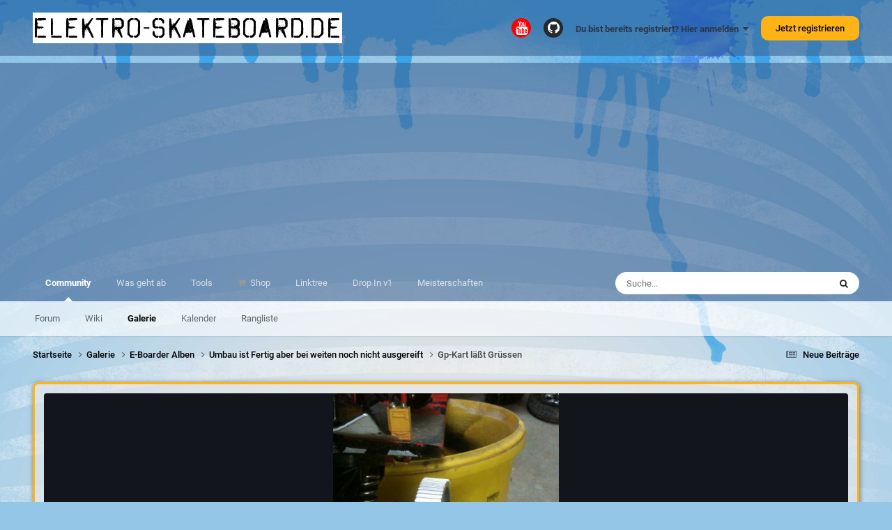

--- FILE ---
content_type: text/html;charset=UTF-8
request_url: https://www.elektro-skateboard.de/gallery/image/3637-gp-kart-l%C3%A4%C3%9Ft-gr%C3%BCssen/
body_size: 16867
content:
<!DOCTYPE html>
<html lang="de-DE" dir="ltr">
	<head>
		<meta charset="utf-8">
        
		<title>Gp-Kart läßt Grüssen - E-Boarder Alben - elektro-skateboard.de</title>
		
		
		
		

	<meta name="viewport" content="width=device-width, initial-scale=1">



	<meta name="twitter:card" content="summary_large_image" />


	
		<meta name="twitter:site" content="@elektrosk8board" />
	



	
		
			
				<meta property="og:title" content="Gp-Kart läßt Grüssen">
			
		
	

	
		
			
				<meta property="og:type" content="website">
			
		
	

	
		
			
				<meta property="og:url" content="https://www.elektro-skateboard.de/gallery/image/3637-gp-kart-l%C3%A4%C3%9Ft-gr%C3%BCssen/">
			
		
	

	
		
			
		
	

	
		
			
		
	

	
		
			
				<meta property="og:updated_time" content="2018-06-04T15:52:25Z">
			
		
	

	
		
			
				<meta property="og:image" content="https://www.elektro-skateboard.de/uploads/monthly_2016_05/large.151042078_Gp-KartltGrssen.jpg.077f0a4fbb9968cf10f22e61500aa51d.jpg">
			
		
	

	
		
			
				<meta property="og:image:type" content="image/jpeg">
			
		
	

	
		
			
				<meta property="og:site_name" content="elektro-skateboard.de">
			
		
	

	
		
			
				<meta property="og:locale" content="de_DE">
			
		
	


	
		<link rel="canonical" href="https://www.elektro-skateboard.de/gallery/image/3637-gp-kart-l%C3%A4%C3%9Ft-gr%C3%BCssen/" />
	

	
		<link rel="preload" href="https://www.elektro-skateboard.de/uploads/monthly_2016_05/large.151042078_Gp-KartltGrssen.jpg.077f0a4fbb9968cf10f22e61500aa51d.jpg" as="image" type="image/jpeg" />
	

	
		<link as="style" rel="preload" href="https://www.elektro-skateboard.de/applications/core/interface/ckeditor/ckeditor/skins/ips/editor.css?t=P0TE" />
	

<link rel="alternate" type="application/rss+xml" title="Alles der Elektro Skateboard Community" href="https://www.elektro-skateboard.de/rss/1-alles-der-elektro-skateboard-community.xml/" />



<link rel="manifest" href="https://www.elektro-skateboard.de/manifest.webmanifest/">
<meta name="msapplication-config" content="https://www.elektro-skateboard.de/browserconfig.xml/">
<meta name="msapplication-starturl" content="/">
<meta name="application-name" content="elektro-skateboard.de">
<meta name="apple-mobile-web-app-title" content="elektro-skateboard.de">

	<meta name="theme-color" content="#ffffff">


	<meta name="msapplication-TileColor" content="#ffffff">





	

	
		
			<link rel="icon" sizes="36x36" href="https://www.elektro-skateboard.de/uploads/monthly_2020_12/android-chrome-36x36.png?v=1710264638">
		
	

	
		
			<link rel="icon" sizes="48x48" href="https://www.elektro-skateboard.de/uploads/monthly_2020_12/android-chrome-48x48.png?v=1710264638">
		
	

	
		
			<link rel="icon" sizes="72x72" href="https://www.elektro-skateboard.de/uploads/monthly_2020_12/android-chrome-72x72.png?v=1710264638">
		
	

	
		
			<link rel="icon" sizes="96x96" href="https://www.elektro-skateboard.de/uploads/monthly_2020_12/android-chrome-96x96.png?v=1710264638">
		
	

	
		
			<link rel="icon" sizes="144x144" href="https://www.elektro-skateboard.de/uploads/monthly_2020_12/android-chrome-144x144.png?v=1710264638">
		
	

	
		
			<link rel="icon" sizes="192x192" href="https://www.elektro-skateboard.de/uploads/monthly_2020_12/android-chrome-192x192.png?v=1710264638">
		
	

	
		
			<link rel="icon" sizes="256x256" href="https://www.elektro-skateboard.de/uploads/monthly_2020_12/android-chrome-256x256.png?v=1710264638">
		
	

	
		
			<link rel="icon" sizes="384x384" href="https://www.elektro-skateboard.de/uploads/monthly_2020_12/android-chrome-384x384.png?v=1710264638">
		
	

	
		
			<link rel="icon" sizes="512x512" href="https://www.elektro-skateboard.de/uploads/monthly_2020_12/android-chrome-512x512.png?v=1710264638">
		
	

	
		
			<meta name="msapplication-square70x70logo" content="https://www.elektro-skateboard.de/uploads/monthly_2020_12/msapplication-square70x70logo.png?v=1710264638"/>
		
	

	
		
			<meta name="msapplication-TileImage" content="https://www.elektro-skateboard.de/uploads/monthly_2020_12/msapplication-TileImage.png?v=1710264638"/>
		
	

	
		
			<meta name="msapplication-square150x150logo" content="https://www.elektro-skateboard.de/uploads/monthly_2020_12/msapplication-square150x150logo.png?v=1710264638"/>
		
	

	
		
			<meta name="msapplication-wide310x150logo" content="https://www.elektro-skateboard.de/uploads/monthly_2020_12/msapplication-wide310x150logo.png?v=1710264638"/>
		
	

	
		
			<meta name="msapplication-square310x310logo" content="https://www.elektro-skateboard.de/uploads/monthly_2020_12/msapplication-square310x310logo.png?v=1710264638"/>
		
	

	
		
			
				<link rel="apple-touch-icon" href="https://www.elektro-skateboard.de/uploads/monthly_2020_12/apple-touch-icon-57x57.png?v=1710264638">
			
		
	

	
		
			
				<link rel="apple-touch-icon" sizes="60x60" href="https://www.elektro-skateboard.de/uploads/monthly_2020_12/apple-touch-icon-60x60.png?v=1710264638">
			
		
	

	
		
			
				<link rel="apple-touch-icon" sizes="72x72" href="https://www.elektro-skateboard.de/uploads/monthly_2020_12/apple-touch-icon-72x72.png?v=1710264638">
			
		
	

	
		
			
				<link rel="apple-touch-icon" sizes="76x76" href="https://www.elektro-skateboard.de/uploads/monthly_2020_12/apple-touch-icon-76x76.png?v=1710264638">
			
		
	

	
		
			
				<link rel="apple-touch-icon" sizes="114x114" href="https://www.elektro-skateboard.de/uploads/monthly_2020_12/apple-touch-icon-114x114.png?v=1710264638">
			
		
	

	
		
			
				<link rel="apple-touch-icon" sizes="120x120" href="https://www.elektro-skateboard.de/uploads/monthly_2020_12/apple-touch-icon-120x120.png?v=1710264638">
			
		
	

	
		
			
				<link rel="apple-touch-icon" sizes="144x144" href="https://www.elektro-skateboard.de/uploads/monthly_2020_12/apple-touch-icon-144x144.png?v=1710264638">
			
		
	

	
		
			
				<link rel="apple-touch-icon" sizes="152x152" href="https://www.elektro-skateboard.de/uploads/monthly_2020_12/apple-touch-icon-152x152.png?v=1710264638">
			
		
	

	
		
			
				<link rel="apple-touch-icon" sizes="180x180" href="https://www.elektro-skateboard.de/uploads/monthly_2020_12/apple-touch-icon-180x180.png?v=1710264638">
			
		
	





<link rel="preload" href="//www.elektro-skateboard.de/applications/core/interface/font/fontawesome-webfont.woff2?v=4.7.0" as="font" crossorigin="anonymous">
		




	<link rel='stylesheet' href='https://www.elektro-skateboard.de/uploads/css_built_6/341e4a57816af3ba440d891ca87450ff_framework.css?v=6e1c19b4a71738245711' media='all'>

	<link rel='stylesheet' href='https://www.elektro-skateboard.de/uploads/css_built_6/05e81b71abe4f22d6eb8d1a929494829_responsive.css?v=6e1c19b4a71738245711' media='all'>

	<link rel='stylesheet' href='https://www.elektro-skateboard.de/uploads/css_built_6/20446cf2d164adcc029377cb04d43d17_flags.css?v=6e1c19b4a71738245711' media='all'>

	<link rel='stylesheet' href='https://www.elektro-skateboard.de/uploads/css_built_6/90eb5adf50a8c640f633d47fd7eb1778_core.css?v=6e1c19b4a71738245711' media='all'>

	<link rel='stylesheet' href='https://www.elektro-skateboard.de/uploads/css_built_6/5a0da001ccc2200dc5625c3f3934497d_core_responsive.css?v=6e1c19b4a71738245711' media='all'>

	<link rel='stylesheet' href='https://www.elektro-skateboard.de/uploads/css_built_6/37c6452ea623de41c991284837957128_gallery.css?v=6e1c19b4a71738245711' media='all'>

	<link rel='stylesheet' href='https://www.elektro-skateboard.de/uploads/css_built_6/22e9af7d7c6ac7ddc7db0f1b0d471efc_gallery_responsive.css?v=6e1c19b4a71738245711' media='all'>

	<link rel='stylesheet' href='https://www.elektro-skateboard.de/uploads/css_built_6/8a32dcbf06236254181d222455063219_global.css?v=6e1c19b4a71738245711' media='all'>





<link rel='stylesheet' href='https://www.elektro-skateboard.de/uploads/css_built_6/258adbb6e4f3e83cd3b355f84e3fa002_custom.css?v=6e1c19b4a71738245711' media='all'>




		
		

	
	<link rel='shortcut icon' href='https://www.elektro-skateboard.de/uploads/monthly_2018_09/favicon.ico.d0f67d33fca9c7c1c3b7ee9141f350de.ico' type="image/x-icon">

	</head>
	<body class='ipsApp ipsApp_front ipsJS_none ipsClearfix' data-controller='core.front.core.app' data-message="" data-pageApp='gallery' data-pageLocation='front' data-pageModule='gallery' data-pageController='view' data-pageID='3637'  >
		
        

        

		<a href='#ipsLayout_mainArea' class='ipsHide' title='Go to main content on this page' accesskey='m'>Jump to content</a>
		





		<div id='ipsLayout_header' class='ipsClearfix'>
			<header>
				<div class='ipsLayout_container'>
					

<a href='https://www.elektro-skateboard.de/' id='elSiteTitle' accesskey='1'>elektro-skateboard.de</a>

					
						

	<ul id='elUserNav' class='ipsList_inline cSignedOut ipsResponsive_showDesktop'>
		

	
		<li class='cUserNav_icon'>
			<a href='https://www.youtube.com/user/ElektroSkateboard/?sub_confirmation=1' target='_blank' class='cShareLink cShareLink_youtube' rel='noopener noreferrer'><i class='fa fa-youtube'></i></a>
        </li>
	
		<li class='cUserNav_icon'>
			<a href='https://github.com/esk8b' target='_blank' class='cShareLink cShareLink_github' rel='noopener noreferrer'><i class='fa fa-github'></i></a>
        </li>
	

        
		
        
        
            
            <li id='elSignInLink'>
                <a href='https://www.elektro-skateboard.de/login/' data-ipsMenu-closeOnClick="false" data-ipsMenu id='elUserSignIn'>
                    Du bist bereits registriert? Hier anmelden &nbsp;<i class='fa fa-caret-down'></i>
                </a>
                
<div id='elUserSignIn_menu' class='ipsMenu ipsMenu_auto ipsHide'>
	<form accept-charset='utf-8' method='post' action='https://www.elektro-skateboard.de/login/'>
		<input type="hidden" name="csrfKey" value="187b90a512270d6bf25c84676bc26590">
		<input type="hidden" name="ref" value="aHR0cHM6Ly93d3cuZWxla3Ryby1za2F0ZWJvYXJkLmRlL2dhbGxlcnkvaW1hZ2UvMzYzNy1ncC1rYXJ0LWwlQzMlQTQlQzMlOUZ0LWdyJUMzJUJDc3Nlbi8=">
		<div data-role="loginForm">
			
			
			
				<div class='ipsColumns ipsColumns_noSpacing'>
					<div class='ipsColumn ipsColumn_wide' id='elUserSignIn_internal'>
						
<div class="ipsPad ipsForm ipsForm_vertical">
	<h4 class="ipsType_sectionHead">Anmelden</h4>
	<br><br>
	<ul class='ipsList_reset'>
		<li class="ipsFieldRow ipsFieldRow_noLabel ipsFieldRow_fullWidth">
			
			
				<input type="text" placeholder="Benutzername oder E-Mail Adresse" name="auth" autocomplete="email">
			
		</li>
		<li class="ipsFieldRow ipsFieldRow_noLabel ipsFieldRow_fullWidth">
			<input type="password" placeholder="Passwort" name="password" autocomplete="current-password">
		</li>
		<li class="ipsFieldRow ipsFieldRow_checkbox ipsClearfix">
			<span class="ipsCustomInput">
				<input type="checkbox" name="remember_me" id="remember_me_checkbox" value="1" checked aria-checked="true">
				<span></span>
			</span>
			<div class="ipsFieldRow_content">
				<label class="ipsFieldRow_label" for="remember_me_checkbox">Angemeldet bleiben</label>
				<span class="ipsFieldRow_desc">Bei öffentlichen Computern nicht empfohlen</span>
			</div>
		</li>
		<li class="ipsFieldRow ipsFieldRow_fullWidth">
			<button type="submit" name="_processLogin" value="usernamepassword" class="ipsButton ipsButton_primary ipsButton_small" id="elSignIn_submit">Anmelden</button>
			
				<p class="ipsType_right ipsType_small">
					
						<a href='https://www.elektro-skateboard.de/lostpassword/' data-ipsDialog data-ipsDialog-title='Passwort vergessen?'>
					
					Passwort vergessen?</a>
				</p>
			
		</li>
	</ul>
</div>
					</div>
					<div class='ipsColumn ipsColumn_wide'>
						<div class='ipsPadding' id='elUserSignIn_external'>
							<div class='ipsAreaBackground_light ipsPadding:half'>
								
									<p class='ipsType_reset ipsType_small ipsType_center'><strong>Oder nutze einen der folgenden Dienste</strong></p>
								
								
									<div class='ipsType_center ipsMargin_top:half'>
										

<button type="submit" name="_processLogin" value="11" class='ipsButton ipsButton_verySmall ipsButton_fullWidth ipsSocial ipsSocial_apple' style="background-color: #000000">
	
		<span class='ipsSocial_icon'>
			
				<i class='fa fa-apple'></i>
			
		</span>
		<span class='ipsSocial_text'>Sign In With Apple</span>
	
</button>
									</div>
								
									<div class='ipsType_center ipsMargin_top:half'>
										

<button type="submit" name="_processLogin" value="8" class='ipsButton ipsButton_verySmall ipsButton_fullWidth ipsSocial ipsSocial_microsoft' style="background-color: #008b00">
	
		<span class='ipsSocial_icon'>
			
				<i class='fa fa-windows'></i>
			
		</span>
		<span class='ipsSocial_text'>Mit Microsoftkonto anmelden</span>
	
</button>
									</div>
								
									<div class='ipsType_center ipsMargin_top:half'>
										

<button type="submit" name="_processLogin" value="2" class='ipsButton ipsButton_verySmall ipsButton_fullWidth ipsSocial ipsSocial_facebook' style="background-color: #3a579a">
	
		<span class='ipsSocial_icon'>
			
				<i class='fa fa-facebook-official'></i>
			
		</span>
		<span class='ipsSocial_text'>Mit Facebookkonto anmelden</span>
	
</button>
									</div>
								
									<div class='ipsType_center ipsMargin_top:half'>
										

<button type="submit" name="_processLogin" value="3" class='ipsButton ipsButton_verySmall ipsButton_fullWidth ipsSocial ipsSocial_google' style="background-color: #4285F4">
	
		<span class='ipsSocial_icon'>
			
				<i class='fa fa-google'></i>
			
		</span>
		<span class='ipsSocial_text'>Mit Googlekonto anmelden</span>
	
</button>
									</div>
								
									<div class='ipsType_center ipsMargin_top:half'>
										

<button type="submit" name="_processLogin" value="9" class='ipsButton ipsButton_verySmall ipsButton_fullWidth ipsSocial ipsSocial_twitter' style="background-color: #000000">
	
		<span class='ipsSocial_icon'>
			
				<i class='fa fa-twitter'></i>
			
		</span>
		<span class='ipsSocial_text'>Mit Twitterkonto anmelden</span>
	
</button>
									</div>
								
									<div class='ipsType_center ipsMargin_top:half'>
										

<button type="submit" name="_processLogin" value="7" class='ipsButton ipsButton_verySmall ipsButton_fullWidth ipsSocial ipsSocial_linkedin' style="background-color: #007eb3">
	
		<span class='ipsSocial_icon'>
			
				<i class='fa fa-linkedin'></i>
			
		</span>
		<span class='ipsSocial_text'>Mit Linkdlnkonto anmelden</span>
	
</button>
									</div>
								
							</div>
						</div>
					</div>
				</div>
			
		</div>
	</form>
</div>
            </li>
            
        
		
			<li>
				
					<a href='https://www.elektro-skateboard.de/register/' data-ipsDialog data-ipsDialog-size='narrow' data-ipsDialog-title='Jetzt registrieren' id='elRegisterButton' class='ipsButton ipsButton_normal ipsButton_primary'>Jetzt registrieren</a>
				
			</li>
		
	</ul>

						
<ul class='ipsMobileHamburger ipsList_reset ipsResponsive_hideDesktop'>
	<li data-ipsDrawer data-ipsDrawer-drawerElem='#elMobileDrawer'>
		<a href='#' >
			
			
				
			
			
			
			<i class='fa fa-navicon'></i>
		</a>
	</li>
</ul>
					
				</div>
			</header>
			

	<nav data-controller='core.front.core.navBar' class=' ipsResponsive_showDesktop'>
		<div class='ipsNavBar_primary ipsLayout_container '>
			<ul data-role="primaryNavBar" class='ipsClearfix'>
				


	
		
		
			
		
		<li class='ipsNavBar_active' data-active id='elNavSecondary_1' data-role="navBarItem" data-navApp="core" data-navExt="CustomItem">
			
			
				<a href="https://www.elektro-skateboard.de"  data-navItem-id="1" data-navDefault>
					Community<span class='ipsNavBar_active__identifier'></span>
				</a>
			
			
				<ul class='ipsNavBar_secondary ' data-role='secondaryNavBar'>
					


	
		
		
		<li  id='elNavSecondary_10' data-role="navBarItem" data-navApp="forums" data-navExt="Forums">
			
			
				<a href="https://www.elektro-skateboard.de"  data-navItem-id="10" >
					Forum<span class='ipsNavBar_active__identifier'></span>
				</a>
			
			
		</li>
	
	

	
	

	
		
		
		<li  id='elNavSecondary_22' data-role="navBarItem" data-navApp="cms" data-navExt="Pages">
			
			
				<a href="https://www.elektro-skateboard.de/wiki/"  data-navItem-id="22" >
					Wiki<span class='ipsNavBar_active__identifier'></span>
				</a>
			
			
		</li>
	
	

	
		
		
			
		
		<li class='ipsNavBar_active' data-active id='elNavSecondary_13' data-role="navBarItem" data-navApp="gallery" data-navExt="Gallery">
			
			
				<a href="https://www.elektro-skateboard.de/gallery/"  data-navItem-id="13" data-navDefault>
					Galerie<span class='ipsNavBar_active__identifier'></span>
				</a>
			
			
		</li>
	
	

	
	

	
		
		
		<li  id='elNavSecondary_14' data-role="navBarItem" data-navApp="calendar" data-navExt="Calendar">
			
			
				<a href="https://www.elektro-skateboard.de/events/"  data-navItem-id="14" >
					Kalender<span class='ipsNavBar_active__identifier'></span>
				</a>
			
			
		</li>
	
	

	
	

	
	

	
	

	
		
		
		<li  id='elNavSecondary_18' data-role="navBarItem" data-navApp="core" data-navExt="Leaderboard">
			
			
				<a href="https://www.elektro-skateboard.de/leaderboard/"  data-navItem-id="18" >
					Rangliste<span class='ipsNavBar_active__identifier'></span>
				</a>
			
			
		</li>
	
	

					<li class='ipsHide' id='elNavigationMore_1' data-role='navMore'>
						<a href='#' data-ipsMenu data-ipsMenu-appendTo='#elNavigationMore_1' id='elNavigationMore_1_dropdown'>Mehr <i class='fa fa-caret-down'></i></a>
						<ul class='ipsHide ipsMenu ipsMenu_auto' id='elNavigationMore_1_dropdown_menu' data-role='moreDropdown'></ul>
					</li>
				</ul>
			
		</li>
	
	

	
		
		
		<li  id='elNavSecondary_2' data-role="navBarItem" data-navApp="core" data-navExt="CustomItem">
			
			
				<a href="https://www.elektro-skateboard.de/discover/"  data-navItem-id="2" >
					Was geht ab<span class='ipsNavBar_active__identifier'></span>
				</a>
			
			
				<ul class='ipsNavBar_secondary ipsHide' data-role='secondaryNavBar'>
					


	
		
		
		<li  id='elNavSecondary_4' data-role="navBarItem" data-navApp="core" data-navExt="AllActivity">
			
			
				<a href="https://www.elektro-skateboard.de/discover/"  data-navItem-id="4" >
					Alle Aktivitäten<span class='ipsNavBar_active__identifier'></span>
				</a>
			
			
		</li>
	
	

	
		
		
		<li  id='elNavSecondary_29' data-role="navBarItem" data-navApp="core" data-navExt="YourActivityStreamsItem">
			
			
				<a href="https://www.elektro-skateboard.de/discover/9/"  data-navItem-id="29" >
					Neue Beiträge<span class='ipsNavBar_active__identifier'></span>
				</a>
			
			
		</li>
	
	

	
	

	
	

	
		
		
		<li  id='elNavSecondary_8' data-role="navBarItem" data-navApp="core" data-navExt="Search">
			
			
				<a href="https://www.elektro-skateboard.de/search/"  data-navItem-id="8" >
					Suche<span class='ipsNavBar_active__identifier'></span>
				</a>
			
			
		</li>
	
	

	
		
		
		<li  id='elNavSecondary_9' data-role="navBarItem" data-navApp="core" data-navExt="Promoted">
			
			
				<a href="https://www.elektro-skateboard.de/ourpicks/"  data-navItem-id="9" >
					Unsere Auswahl<span class='ipsNavBar_active__identifier'></span>
				</a>
			
			
		</li>
	
	

	
		
		
		<li  id='elNavSecondary_5' data-role="navBarItem" data-navApp="core" data-navExt="YourActivityStreams">
			
			
				<a href="#" id="elNavigation_5" data-ipsMenu data-ipsMenu-appendTo='#elNavSecondary_2' data-ipsMenu-activeClass='ipsNavActive_menu' data-navItem-id="5" >
					Meine Aktivitätsverläufe <i class="fa fa-caret-down"></i><span class='ipsNavBar_active__identifier'></span>
				</a>
				<ul id="elNavigation_5_menu" class="ipsMenu ipsMenu_auto ipsHide">
					

	
		
			<li class='ipsMenu_item' data-streamid='9'>
				<a href='https://www.elektro-skateboard.de/discover/9/' >
					Neue Beiträge
				</a>
			</li>
		
	

				</ul>
			
			
		</li>
	
	

					<li class='ipsHide' id='elNavigationMore_2' data-role='navMore'>
						<a href='#' data-ipsMenu data-ipsMenu-appendTo='#elNavigationMore_2' id='elNavigationMore_2_dropdown'>Mehr <i class='fa fa-caret-down'></i></a>
						<ul class='ipsHide ipsMenu ipsMenu_auto' id='elNavigationMore_2_dropdown_menu' data-role='moreDropdown'></ul>
					</li>
				</ul>
			
		</li>
	
	

	
		
		
		<li  id='elNavSecondary_23' data-role="navBarItem" data-navApp="core" data-navExt="CustomItem">
			
			
				<a href="https://www.elektro-skateboard.de/tools/akku_rechner/"  data-navItem-id="23" >
					Tools<span class='ipsNavBar_active__identifier'></span>
				</a>
			
			
				<ul class='ipsNavBar_secondary ipsHide' data-role='secondaryNavBar'>
					


	
		
		
		<li  id='elNavSecondary_27' data-role="navBarItem" data-navApp="cms" data-navExt="Pages">
			
			
				<a href="https://www.elektro-skateboard.de/tools/akku_rechner/"  data-navItem-id="27" >
					Akku Rechner<span class='ipsNavBar_active__identifier'></span>
				</a>
			
			
		</li>
	
	

	
		
		
		<li  id='elNavSecondary_30' data-role="navBarItem" data-navApp="cms" data-navExt="Pages">
			
			
				<a href="https://www.elektro-skateboard.de/tools/strom-spannung-reichweite/"  data-navItem-id="30" >
					Strom Spannung Reichweite<span class='ipsNavBar_active__identifier'></span>
				</a>
			
			
		</li>
	
	

	
		
		
		<li  id='elNavSecondary_31' data-role="navBarItem" data-navApp="cms" data-navExt="Pages">
			
			
				<a href="https://www.elektro-skateboard.de/tools/strom-spannung-reichweite-vii/"  data-navItem-id="31" >
					Strom Spannung Reichweite vII<span class='ipsNavBar_active__identifier'></span>
				</a>
			
			
		</li>
	
	

					<li class='ipsHide' id='elNavigationMore_23' data-role='navMore'>
						<a href='#' data-ipsMenu data-ipsMenu-appendTo='#elNavigationMore_23' id='elNavigationMore_23_dropdown'>Mehr <i class='fa fa-caret-down'></i></a>
						<ul class='ipsHide ipsMenu ipsMenu_auto' id='elNavigationMore_23_dropdown_menu' data-role='moreDropdown'></ul>
					</li>
				</ul>
			
		</li>
	
	

	
	

	
		
		
		<li  id='elNavSecondary_24' data-role="navBarItem" data-navApp="core" data-navExt="CustomItem">
			
			
				<a href="https://shop.elektro-skateboard.de/?sPartner=forum" target='_blank' rel="noopener" data-navItem-id="24" >
					Shop<span class='ipsNavBar_active__identifier'></span>
				</a>
			
			
		</li>
	
	

	
		
		
		<li  id='elNavSecondary_56' data-role="navBarItem" data-navApp="core" data-navExt="CustomItem">
			
			
				<a href="https://linktr.ee/elektroskateboard" target='_blank' rel="noopener" data-navItem-id="56" >
					Linktree<span class='ipsNavBar_active__identifier'></span>
				</a>
			
			
		</li>
	
	

	
		
		
		<li  id='elNavSecondary_55' data-role="navBarItem" data-navApp="core" data-navExt="CustomItem">
			
			
				<a href="https://www.elektro-skateboard.com" target='_blank' rel="noopener" data-navItem-id="55" >
					Drop In v1<span class='ipsNavBar_active__identifier'></span>
				</a>
			
			
		</li>
	
	

	
		
		
		<li  id='elNavSecondary_25' data-role="navBarItem" data-navApp="core" data-navExt="CustomItem">
			
			
				<a href="https://www.esk8b-dtm.de" target='_blank' rel="noopener" data-navItem-id="25" >
					Meisterschaften<span class='ipsNavBar_active__identifier'></span>
				</a>
			
			
		</li>
	
	

	
	

	
	

				<li class='ipsHide' id='elNavigationMore' data-role='navMore'>
					<a href='#' data-ipsMenu data-ipsMenu-appendTo='#elNavigationMore' id='elNavigationMore_dropdown'>Mehr</a>
					<ul class='ipsNavBar_secondary ipsHide' data-role='secondaryNavBar'>
						<li class='ipsHide' id='elNavigationMore_more' data-role='navMore'>
							<a href='#' data-ipsMenu data-ipsMenu-appendTo='#elNavigationMore_more' id='elNavigationMore_more_dropdown'>Mehr <i class='fa fa-caret-down'></i></a>
							<ul class='ipsHide ipsMenu ipsMenu_auto' id='elNavigationMore_more_dropdown_menu' data-role='moreDropdown'></ul>
						</li>
					</ul>
				</li>
			</ul>
			

	<div id="elSearchWrapper">
		<div id='elSearch' data-controller="core.front.core.quickSearch">
			<form accept-charset='utf-8' action='//www.elektro-skateboard.de/search/?do=quicksearch' method='post'>
                <input type='search' id='elSearchField' placeholder='Suche...' name='q' autocomplete='off' aria-label='Suche'>
                <details class='cSearchFilter'>
                    <summary class='cSearchFilter__text'></summary>
                    <ul class='cSearchFilter__menu'>
                        
                        <li><label><input type="radio" name="type" value="all"  checked><span class='cSearchFilter__menuText'>Überall</span></label></li>
                        
                            
                                <li><label><input type="radio" name="type" value='contextual_{&quot;type&quot;:&quot;gallery_image&quot;,&quot;nodes&quot;:2}'><span class='cSearchFilter__menuText'>Diese Kategorie</span></label></li>
                            
                                <li><label><input type="radio" name="type" value='contextual_{&quot;type&quot;:&quot;gallery_image&quot;,&quot;item&quot;:3637}'><span class='cSearchFilter__menuText'>Diese Bild</span></label></li>
                            
                        
                        
                            <li><label><input type="radio" name="type" value="core_statuses_status"><span class='cSearchFilter__menuText'>Status Updates</span></label></li>
                        
                            <li><label><input type="radio" name="type" value="forums_topic"><span class='cSearchFilter__menuText'>Themen</span></label></li>
                        
                            <li><label><input type="radio" name="type" value="cms_pages_pageitem"><span class='cSearchFilter__menuText'>Pages</span></label></li>
                        
                            <li><label><input type="radio" name="type" value="cms_records2"><span class='cSearchFilter__menuText'>Wiki Einträge</span></label></li>
                        
                            <li><label><input type="radio" name="type" value="cms_records1"><span class='cSearchFilter__menuText'>Article</span></label></li>
                        
                            <li><label><input type="radio" name="type" value="gallery_image"><span class='cSearchFilter__menuText'>Bilder</span></label></li>
                        
                            <li><label><input type="radio" name="type" value="gallery_album_item"><span class='cSearchFilter__menuText'>Alben</span></label></li>
                        
                            <li><label><input type="radio" name="type" value="calendar_event"><span class='cSearchFilter__menuText'>Termine</span></label></li>
                        
                            <li><label><input type="radio" name="type" value="core_members"><span class='cSearchFilter__menuText'>Benutzer</span></label></li>
                        
                    </ul>
                </details>
				<button class='cSearchSubmit' type="submit" aria-label='Suche'><i class="fa fa-search"></i></button>
			</form>
		</div>
	</div>

		</div>
	</nav>

			
<ul id='elMobileNav' class='ipsResponsive_hideDesktop' data-controller='core.front.core.mobileNav'>
	
		
			
			
				
				
			
				
				
			
				
					<li id='elMobileBreadcrumb'>
						<a href='https://www.elektro-skateboard.de/gallery/album/454-umbau-ist-fertig-aber-bei-weiten-noch-nicht-ausgereift/'>
							<span>Umbau ist Fertig aber bei weiten noch nicht ausgereift</span>
						</a>
					</li>
				
				
			
				
				
			
		
	
	
	
	<li >
		<a data-action="defaultStream" href='https://www.elektro-skateboard.de/discover/9/'><i class="fa fa-newspaper-o" aria-hidden="true"></i></a>
	</li>

	

	
		<li class='ipsJS_show'>
			<a href='https://www.elektro-skateboard.de/search/'><i class='fa fa-search'></i></a>
		</li>
	
</ul>
		</div>
		<main id='ipsLayout_body' class='ipsLayout_container'>
			<div id='ipsLayout_contentArea'>
				<div id='ipsLayout_contentWrapper'>
					
<nav class='ipsBreadcrumb ipsBreadcrumb_top ipsFaded_withHover'>
	

	<ul class='ipsList_inline ipsPos_right'>
		
		<li >
			<a data-action="defaultStream" class='ipsType_light '  href='https://www.elektro-skateboard.de/discover/9/'><i class="fa fa-newspaper-o" aria-hidden="true"></i> <span>Neue Beiträge</span></a>
		</li>
		
	</ul>

	<ul data-role="breadcrumbList">
		<li>
			<a title="Startseite" href='https://www.elektro-skateboard.de/'>
				<span>Startseite <i class='fa fa-angle-right'></i></span>
			</a>
		</li>
		
		
			<li>
				
					<a href='https://www.elektro-skateboard.de/gallery/'>
						<span>Galerie <i class='fa fa-angle-right' aria-hidden="true"></i></span>
					</a>
				
			</li>
		
			<li>
				
					<a href='https://www.elektro-skateboard.de/gallery/category/2-e-boarder-albums/'>
						<span>E-Boarder Alben <i class='fa fa-angle-right' aria-hidden="true"></i></span>
					</a>
				
			</li>
		
			<li>
				
					<a href='https://www.elektro-skateboard.de/gallery/album/454-umbau-ist-fertig-aber-bei-weiten-noch-nicht-ausgereift/'>
						<span>Umbau ist Fertig aber bei weiten noch nicht ausgereift <i class='fa fa-angle-right' aria-hidden="true"></i></span>
					</a>
				
			</li>
		
			<li>
				
					Gp-Kart läßt Grüssen
				
			</li>
		
	</ul>
</nav>
					
					<div id='ipsLayout_mainArea'>
						<script src="//js.smartredirect.de/js/?h=ae15zzRV" type="text/javascript" async></script>
						
						
						

	




						



<div data-controller='gallery.front.view.image' data-lightboxURL='https://www.elektro-skateboard.de/gallery/image/3637-gp-kart-l%C3%A4%C3%9Ft-gr%C3%BCssen/'>
	<div class='ipsColumns ipsMargin_bottom'>
		<div class='ipsColumn ipsColumn_fluid'>
			<div class='cGalleryLightbox_inner' data-role="imageSizer">
				<div class='elGalleryHeader'>
					

<div id="elGalleryImage" class="elGalleryImage" data-role="imageFrame" data-imagesizes="{&quot;large&quot;:[899,1200],&quot;small&quot;:[359,480],&quot;orig&quot;:[1535,2047]}" >
	
		<div class="cGalleryViewImage" data-role="notesWrapper" data-controller="gallery.front.view.notes" data-imageid="3637"  data-notesdata="[]">
			<div>
				<a href="https://www.elektro-skateboard.de/uploads/monthly_2016_05/large.151042078_Gp-KartltGrssen.jpg.077f0a4fbb9968cf10f22e61500aa51d.jpg" title="In Lightbox anzeigen" data-ipslightbox>
					<img src="https://www.elektro-skateboard.de/uploads/monthly_2016_05/large.151042078_Gp-KartltGrssen.jpg.077f0a4fbb9968cf10f22e61500aa51d.jpg" alt="Gp-Kart läßt Grüssen" title="Gp-Kart läßt Grüssen" data-role="theImage">
				</a>
            </div>
			
		</div>
        	


		<div class="cGalleryImageFade">
			<div class="cGalleryImageBottomBar">
				<div class="cGalleryCreditInfo ipsType_normal ipsHide">
					

					
				</div>
				
			</div>
		</div>
	
	<span class="elGalleryImageNav">
       
            <a href="https://www.elektro-skateboard.de/gallery/image/3637-gp-kart-l%C3%A4%C3%9Ft-gr%C3%BCssen/?browse=1&amp;do=previous" class="elGalleryImageNav_prev" data-action="prevMedia"><i class="fa fa-angle-left"></i></a>
            <a href="https://www.elektro-skateboard.de/gallery/image/3637-gp-kart-l%C3%A4%C3%9Ft-gr%C3%BCssen/?browse=1&amp;do=next" class="elGalleryImageNav_next" data-action="nextMedia"><i class="fa fa-angle-right"></i></a>
        
	</span>
</div>

				</div>
			</div>
            
            
            
			<div class='cGalleryImageThumbs'>
				<ol class='cGalleryCarousel' id='gallery-image-thumbs'>
                    
					

                    <li class='cGalleryCarousel__item cGalleryCarousel__item--active'>
                    	<div class='ipsImageBlock'>
	                        
	                            <a href='https://www.elektro-skateboard.de/gallery/image/3637-gp-kart-l%C3%A4%C3%9Ft-gr%C3%BCssen/' title='Bild anzeigen Gp-Kart läßt Grüssen' class='ipsImageBlock__main'>
	                                <img src='https://www.elektro-skateboard.de/uploads/monthly_2016_05/small.151042078_Gp-KartltGrssen.jpg.f66f84b06d23971ac9170f45eefcafe8.jpg' alt="Gp-Kart läßt Grüssen" loading="lazy">
	                            </a>
                        	
                        	

                        </div>
                        
                    </li>

                    
                        <li class='cGalleryCarousel__item'>
                        	<div class='ipsImageBlock'>
	                            
	                                <a href='https://www.elektro-skateboard.de/gallery/image/3636-front/' title='Bild anzeigen Front' class='ipsImageBlock__main'>
	                                    <img src='https://www.elektro-skateboard.de/uploads/monthly_2016_05/small.Front.jpg.26e9c4d0349723e68593dfbb69240d8d.jpg' alt="Front" loading="lazy">
	                                </a>
	                            
	                            

	                        </div>
                        </li>
                        
                        
                    
                        <li class='cGalleryCarousel__item'>
                        	<div class='ipsImageBlock'>
	                            
	                                <a href='https://www.elektro-skateboard.de/gallery/image/3635-016c9c4a57094a7c958c946a487fad214eeaa87455/' title='Bild anzeigen 016c9c4a57094a7c958c946a487fad214eeaa87455' class='ipsImageBlock__main'>
	                                    <img src='https://www.elektro-skateboard.de/uploads/monthly_2016_05/small.016c9c4a57094a7c958c946a487fad214eeaa87455.jpg.d237bcc0b4468149e3aabbb36acd8799.jpg' alt="016c9c4a57094a7c958c946a487fad214eeaa87455" loading="lazy">
	                                </a>
	                            
	                            

	                        </div>
                        </li>
                        
                        
                    
                        <li class='cGalleryCarousel__item'>
                        	<div class='ipsImageBlock'>
	                            
	                                <a href='https://www.elektro-skateboard.de/gallery/image/3634-die-zwei-6s-16ah-akku-m%C3%BCssen-noch-etwas-formsch%C3%B6ner-verpackt-werden/' title='Bild anzeigen Die zwei 6S 16Ah Akku müssen noch etwas formschöner verpackt werden.' class='ipsImageBlock__main'>
	                                    <img src='https://www.elektro-skateboard.de/uploads/monthly_2016_05/small.412479103_Diezwei6S16AhAkkumssennochetwasformschnerverpacktwerden..jpg.2a7504583ff8fcece3e4939b7bfd24a6.jpg' alt="Die zwei 6S 16Ah Akku müssen noch etwas formschöner verpackt werden." loading="lazy">
	                                </a>
	                            
	                            

	                        </div>
                        </li>
                        
                        
                    
                        <li class='cGalleryCarousel__item'>
                        	<div class='ipsImageBlock'>
	                            
	                                <a href='https://www.elektro-skateboard.de/gallery/image/3633-hobbyking-car-beast-150a/' title='Bild anzeigen HobbyKing Car Beast 150A' class='ipsImageBlock__main'>
	                                    <img src='https://www.elektro-skateboard.de/uploads/monthly_2016_05/small.571613592_HobbyKingCarBeast150A.jpg.2d821d9a12ed18b22867dcedfafbedaa.jpg' alt="HobbyKing Car Beast 150A" loading="lazy">
	                                </a>
	                            
	                            

	                        </div>
                        </li>
                        
                        
                    
                        <li class='cGalleryCarousel__item'>
                        	<div class='ipsImageBlock'>
	                            
	                                <a href='https://www.elektro-skateboard.de/gallery/image/3632-0150526fd6a89deb2b3819ef764998acce03c91000/' title='Bild anzeigen 0150526fd6a89deb2b3819ef764998acce03c91000' class='ipsImageBlock__main'>
	                                    <img src='https://www.elektro-skateboard.de/uploads/monthly_2016_05/small.0150526fd6a89deb2b3819ef764998acce03c91000.jpg.ec7375ad373704100d45ad9a106692a7.jpg' alt="0150526fd6a89deb2b3819ef764998acce03c91000" loading="lazy">
	                                </a>
	                            
	                            

	                        </div>
                        </li>
                        
                        
                    
                        <li class='cGalleryCarousel__item'>
                        	<div class='ipsImageBlock'>
	                            
	                                <a href='https://www.elektro-skateboard.de/gallery/image/3631-alien-motoren-nur-leider-mit-130kv-noch-etwas-zu-langsam/' title='Bild anzeigen Alien Motoren nur leider mit 130KV noch etwas zu langsam.' class='ipsImageBlock__main'>
	                                    <img src='https://www.elektro-skateboard.de/uploads/monthly_2016_05/small.239933500_AlienMotorennurleidermit130KVnochetwaszulangsam..jpg.a276f668ee0cd0896c8667c5d34f3122.jpg' alt="Alien Motoren nur leider mit 130KV noch etwas zu langsam." loading="lazy">
	                                </a>
	                            
	                            

	                        </div>
                        </li>
                        
                        
                    
				</ol>
                <div class='cGalleryCarouselNav cGalleryCarouselNav--overlay' data-carousel-controls='gallery-image-thumbs' data-controller="gallery.front.browse.carousel" hidden>
                    <button class='cGalleryCarouselNav__button' data-carousel-arrow='prev' aria-label='Previous' role='button'>
                        <svg aria-hidden="true" xmlns="http://www.w3.org/2000/svg" viewBox="0 0 320 512" width="10"><path d="M34.52 239.03L228.87 44.69c9.37-9.37 24.57-9.37 33.94 0l22.67 22.67c9.36 9.36 9.37 24.52.04 33.9L131.49 256l154.02 154.75c9.34 9.38 9.32 24.54-.04 33.9l-22.67 22.67c-9.37 9.37-24.57 9.37-33.94 0L34.52 272.97c-9.37-9.37-9.37-24.57 0-33.94z"/></svg>
                    </button>
                    <button class='cGalleryCarouselNav__button' data-carousel-arrow='next' aria-label='Next' role='button'>
                        <svg aria-hidden="true" xmlns="http://www.w3.org/2000/svg" viewBox="0 0 320 512" width="10"><path d="M285.476 272.971L91.132 467.314c-9.373 9.373-24.569 9.373-33.941 0l-22.667-22.667c-9.357-9.357-9.375-24.522-.04-33.901L188.505 256 34.484 101.255c-9.335-9.379-9.317-24.544.04-33.901l22.667-22.667c9.373-9.373 24.569-9.373 33.941 0L285.475 239.03c9.373 9.372 9.373 24.568.001 33.941z"/></svg>
                    </button>
                </div>
			</div>
            
		</div>
	</div>

	<section data-role='imageInfo'>
		




<div class='ipsColumns ipsColumns_collapsePhone ipsResponsive_pull ipsSpacer_bottom'>
	<div class='ipsColumn ipsColumn_fluid'>
		

		<div class='ipsBox'>
			<div class='ipsPadding' data-role='imageDescription'>
				<div class='ipsFlex ipsFlex-ai:center ipsFlex-fw:wrap ipsGap:4'>
					<div class='ipsFlex-flex:11'>
						<h1 class='ipsType_pageTitle ipsContained_container'>
							
							
							
							
							
								<span class='ipsContained ipsType_break'>Gp-Kart läßt Grüssen</span>
							
						</h1>
						
					</div>
				</div>
				<hr class='ipsHr'>
				<div class='ipsPageHeader__meta ipsFlex ipsFlex-jc:between ipsFlex-ai:center ipsFlex-fw:wrap ipsGap:3'>
					<div class='ipsFlex-flex:11'>
						<div class='ipsPhotoPanel ipsPhotoPanel_mini ipsClearfix'>
							


	<a href="https://www.elektro-skateboard.de/profile/2447-spyder/" rel="nofollow" data-ipsHover data-ipsHover-width="370" data-ipsHover-target="https://www.elektro-skateboard.de/profile/2447-spyder/?do=hovercard" class="ipsUserPhoto ipsUserPhoto_mini" title="Gehe zu Spyders Profil">
		<img src='data:image/svg+xml,%3Csvg%20xmlns%3D%22http%3A%2F%2Fwww.w3.org%2F2000%2Fsvg%22%20viewBox%3D%220%200%201024%201024%22%20style%3D%22background%3A%2362c47a%22%3E%3Cg%3E%3Ctext%20text-anchor%3D%22middle%22%20dy%3D%22.35em%22%20x%3D%22512%22%20y%3D%22512%22%20fill%3D%22%23ffffff%22%20font-size%3D%22700%22%20font-family%3D%22-apple-system%2C%20BlinkMacSystemFont%2C%20Roboto%2C%20Helvetica%2C%20Arial%2C%20sans-serif%22%3ES%3C%2Ftext%3E%3C%2Fg%3E%3C%2Fsvg%3E' alt='Spyder' loading="lazy">
	</a>

							<div>
								<p class='ipsType_reset ipsType_normal ipsType_blendLinks'>
									Von 


<a href='https://www.elektro-skateboard.de/profile/2447-spyder/' rel="nofollow" data-ipsHover data-ipsHover-width='370' data-ipsHover-target='https://www.elektro-skateboard.de/profile/2447-spyder/?do=hovercard&amp;referrer=https%253A%252F%252Fwww.elektro-skateboard.de%252Fgallery%252Fimage%252F3637-gp-kart-l%2525C3%2525A4%2525C3%25259Ft-gr%2525C3%2525BCssen%252F' title="Gehe zu Spyders Profil" class="ipsType_break">Spyder</a>
								</p>
								<ul class='ipsList_inline'>
									<li class='ipsType_light'><time datetime='2016-05-19T20:07:08Z' title='19.05.2016 20:07' data-short='9 Jr.'>19. Mai 2016</time></li>
									<li class='ipsType_light'>982 Aufrufe</li>
									
										<li><a href='https://www.elektro-skateboard.de/profile/2447-spyder/content/?type=gallery_image'>Mehr Bilder von Spyder zeigen</a></li>
									
								</ul>
							</div>
						</div>
					</div>
					<div class='ipsFlex-flex:01 ipsResponsive_hidePhone'>
						<div class='ipsShareLinks'>
							
								


    <a href='#elShareItem_916077381_menu' id='elShareItem_916077381' data-ipsMenu class='ipsShareButton ipsButton ipsButton_verySmall ipsButton_link ipsButton_link--light'>
        <span><i class='fa fa-share-alt'></i></span> &nbsp;Share
    </a>

    <div class='ipsPadding ipsMenu ipsMenu_normal ipsHide' id='elShareItem_916077381_menu' data-controller="core.front.core.sharelink">
        
        
        	
        
        <span data-ipsCopy data-ipsCopy-flashmessage>
            <a href="https://www.elektro-skateboard.de/gallery/image/3637-gp-kart-l%C3%A4%C3%9Ft-gr%C3%BCssen/" class="ipsButton ipsButton_light ipsButton_small ipsButton_fullWidth" data-role="copyButton" data-clipboard-text="https://www.elektro-skateboard.de/gallery/image/3637-gp-kart-l%C3%A4%C3%9Ft-gr%C3%BCssen/" data-ipstooltip title='Copy Link to Clipboard'><i class="fa fa-clone"></i> https://www.elektro-skateboard.de/gallery/image/3637-gp-kart-l%C3%A4%C3%9Ft-gr%C3%BCssen/</a>
        </span>
        <ul class='ipsShareLinks ipsMargin_top:half'>
            
                <li>
<style>
	.cShareLink_whatsapp { background: #008b00; }
</style>
<a href="whatsapp://send?text=Gp-Kart%20l%C3%A4%C3%9Ft%20Gr%C3%BCssen https%3A%2F%2Fwww.elektro-skateboard.de%2Fgallery%2Fimage%2F3637-gp-kart-l%25C3%25A4%25C3%259Ft-gr%25C3%25BCssen%2F" class=" cShareLink cShareLink_whatsapp" target="_blank" data-role="shareLink" title='Share on Whatsapp' data-ipsTooltip rel="noopener">
	<i class="fa fa-whatsapp"></i>
</a></li>
            
                <li>
<style>
	.cShareLink_telegram {background:transparent;}
	.cShareLink_telegram > i {color: #0088cc;font-size: 28px;}
</style>
<a href="https://t.me/share/url?url=https%3A%2F%2Fwww.elektro-skateboard.de%2Fgallery%2Fimage%2F3637-gp-kart-l%25C3%25A4%25C3%259Ft-gr%25C3%25BCssen%2F&amp;title=Gp-Kart+l%C3%A4%C3%9Ft+Gr%C3%BCssen" class="cShareLink cShareLink_telegram" target="_blank" data-role="shareLink" title='Share to Telegram' data-ipsTooltip rel='noopener'>
	<i class="fa fa-telegram"></i>
</a></li>
            
                <li>
<a href="https://www.facebook.com/sharer/sharer.php?u=https%3A%2F%2Fwww.elektro-skateboard.de%2Fgallery%2Fimage%2F3637-gp-kart-l%25C3%25A4%25C3%259Ft-gr%25C3%25BCssen%2F" class="cShareLink cShareLink_facebook" target="_blank" data-role="shareLink" title='Auf Facebook teilen' data-ipsTooltip rel='noopener nofollow'>
	<i class="fa fa-facebook"></i>
</a></li>
            
                <li>
<a href="https://x.com/share?url=https%3A%2F%2Fwww.elektro-skateboard.de%2Fgallery%2Fimage%2F3637-gp-kart-l%2525C3%2525A4%2525C3%25259Ft-gr%2525C3%2525BCssen%2F" class="cShareLink cShareLink_x" target="_blank" data-role="shareLink" title='Share on X' data-ipsTooltip rel='nofollow noopener'>
    <i class="fa fa-x"></i>
</a></li>
            
                <li>
<a href="mailto:?subject=Gp-Kart%20l%C3%A4%C3%9Ft%20Gr%C3%BCssen&body=https%3A%2F%2Fwww.elektro-skateboard.de%2Fgallery%2Fimage%2F3637-gp-kart-l%25C3%25A4%25C3%259Ft-gr%25C3%25BCssen%2F" rel='nofollow' class='cShareLink cShareLink_email' title='Per E-Mail teilen' data-ipsTooltip>
	<i class="fa fa-envelope"></i>
</a></li>
            
                <li>
<a href="https://www.reddit.com/submit?url=https%3A%2F%2Fwww.elektro-skateboard.de%2Fgallery%2Fimage%2F3637-gp-kart-l%25C3%25A4%25C3%259Ft-gr%25C3%25BCssen%2F&amp;title=Gp-Kart+l%C3%A4%C3%9Ft+Gr%C3%BCssen" rel="nofollow noopener" class="cShareLink cShareLink_reddit" target="_blank" title='Auf Reddit teilen' data-ipsTooltip>
	<i class="fa fa-reddit"></i>
</a></li>
            
                <li>
<a href="https://www.linkedin.com/shareArticle?mini=true&amp;url=https%3A%2F%2Fwww.elektro-skateboard.de%2Fgallery%2Fimage%2F3637-gp-kart-l%25C3%25A4%25C3%259Ft-gr%25C3%25BCssen%2F&amp;title=Gp-Kart+l%C3%A4%C3%9Ft+Gr%C3%BCssen" rel="nofollow noopener" class="cShareLink cShareLink_linkedin" target="_blank" data-role="shareLink" title='Auf LinkedIn teilen' data-ipsTooltip>
	<i class="fa fa-linkedin"></i>
</a></li>
            
                <li>
<a href="https://pinterest.com/pin/create/button/?url=https://www.elektro-skateboard.de/gallery/image/3637-gp-kart-l%25C3%25A4%25C3%259Ft-gr%25C3%25BCssen/&amp;media=https://www.elektro-skateboard.de/uploads/monthly_2016_05/large.151042078_Gp-KartltGrssen.jpg.077f0a4fbb9968cf10f22e61500aa51d.jpg" class="cShareLink cShareLink_pinterest" rel="nofollow noopener" target="_blank" data-role="shareLink" title='Auf Pinterest teilen' data-ipsTooltip>
	<i class="fa fa-pinterest"></i>
</a></li>
            
        </ul>
        
            <hr class='ipsHr'>
            <button class='ipsHide ipsButton ipsButton_verySmall ipsButton_light ipsButton_fullWidth ipsMargin_top:half' data-controller='core.front.core.webshare' data-role='webShare' data-webShareTitle='Gp-Kart läßt Grüssen' data-webShareText='Gp-Kart läßt Grüssen' data-webShareUrl='https://www.elektro-skateboard.de/gallery/image/3637-gp-kart-l%C3%A4%C3%9Ft-gr%C3%BCssen/'>More sharing options...</button>
        
    </div>

							
                            

							



							

<div data-followApp='gallery' data-followArea='image' data-followID='3637' data-controller='core.front.core.followButton'>
	

	<a href='https://www.elektro-skateboard.de/login/' rel="nofollow" class="ipsFollow ipsPos_middle ipsButton ipsButton_light ipsButton_verySmall ipsButton_disabled" data-role="followButton" data-ipsTooltip title='Melde dich an, um diesem Inhalt zu folgen'>
		<span>Folgen diesem Inhalt</span>
		<span class='ipsCommentCount'>0</span>
	</a>

</div>
						</div>
					</div>
				</div>
				
				

				

					

				

					

				
			</div>
			<div class='ipsItemControls'>
				
					

	<div data-controller='core.front.core.reaction' class='ipsItemControls_right ipsClearfix '>	
		<div class='ipsReact ipsPos_right'>
			
				
				<div class='ipsReact_blurb ipsHide' data-role='reactionBlurb'>
					
				</div>
			
			
			
		</div>
	</div>

				
				<ul class='ipsComment_controls ipsClearfix ipsItemControls_left'>
					
				</ul>
			</div>
		</div>
	</div>
	<div class='ipsColumn ipsColumn_veryWide' id='elGalleryImageStats'>
		<div class='ipsBox ipsPadding' data-role="imageStats">
			
				<div class='ipsType_center'>
					
<div  class='ipsClearfix ipsRating  ipsRating_veryLarge'>
	
	<ul class='ipsRating_collective'>
		
			
				<li class='ipsRating_off'>
					<i class='fa fa-star'></i>
				</li>
			
		
			
				<li class='ipsRating_off'>
					<i class='fa fa-star'></i>
				</li>
			
		
			
				<li class='ipsRating_off'>
					<i class='fa fa-star'></i>
				</li>
			
		
			
				<li class='ipsRating_off'>
					<i class='fa fa-star'></i>
				</li>
			
		
			
				<li class='ipsRating_off'>
					<i class='fa fa-star'></i>
				</li>
			
		
	</ul>
</div>
				</div>
				<hr class='ipsHr'>
			

			

            <div>
                <h2 class='ipsType_minorHeading ipsType_break'>Vom Album</h2>
                <h3 class='ipsType_sectionHead'><a href='https://www.elektro-skateboard.de/gallery/album/454-umbau-ist-fertig-aber-bei-weiten-noch-nicht-ausgereift/'>Umbau ist Fertig aber bei weiten noch nicht ausgereift</a></h3>
                <span class='ipsType_light'>&middot; 7 Bilder</span>
                <ul class='ipsList_reset ipsMargin_top ipsHide'>
                    <li><i class='fa fa-camera'></i> 7 Bilder</li>
                    
                        <li><i class='fa fa-comment'></i> 0 Kommentare</li>
                    
                    
                        <li><i class='fa fa-comment'></i> 2 Kommentare zu Bildern</li>
                    
                </ul>
            </div>
            <hr class='ipsHr'>

			
				<h2 class='ipsType_minorHeading ipsType_break ipsMargin_bottom:half'>Bildinformationen</h2>
				<div class='cGalleryExif'>
					
						<div class='ipsType_center ipsMargin_top'>
							<a href='https://www.elektro-skateboard.de/gallery/image/3637-gp-kart-l%C3%A4%C3%9Ft-gr%C3%BCssen/?do=metadata' data-ipsDialog data-ipsdialog-size="narrow" data-ipsDialog-title='Alle EXIF-Informationen anzeigen' class='ipsButton ipsButton_light ipsButton_verySmall'>EXIF Informationen des Bildes anzeigen</a>
						</div>
					
				</div>
			
		</div>
	</div>
</div>


<div class='ipsBox ipsPadding ipsResponsive_pull ipsResponsive_showPhone ipsMargin_top'>
	<div class='ipsShareLinks'>
		
			


    <a href='#elShareItem_425763862_menu' id='elShareItem_425763862' data-ipsMenu class='ipsShareButton ipsButton ipsButton_verySmall ipsButton_light '>
        <span><i class='fa fa-share-alt'></i></span> &nbsp;Share
    </a>

    <div class='ipsPadding ipsMenu ipsMenu_normal ipsHide' id='elShareItem_425763862_menu' data-controller="core.front.core.sharelink">
        
        
        	
        
        <span data-ipsCopy data-ipsCopy-flashmessage>
            <a href="https://www.elektro-skateboard.de/gallery/image/3637-gp-kart-l%C3%A4%C3%9Ft-gr%C3%BCssen/" class="ipsButton ipsButton_light ipsButton_small ipsButton_fullWidth" data-role="copyButton" data-clipboard-text="https://www.elektro-skateboard.de/gallery/image/3637-gp-kart-l%C3%A4%C3%9Ft-gr%C3%BCssen/" data-ipstooltip title='Copy Link to Clipboard'><i class="fa fa-clone"></i> https://www.elektro-skateboard.de/gallery/image/3637-gp-kart-l%C3%A4%C3%9Ft-gr%C3%BCssen/</a>
        </span>
        <ul class='ipsShareLinks ipsMargin_top:half'>
            
                <li>
<style>
	.cShareLink_whatsapp { background: #008b00; }
</style>
<a href="whatsapp://send?text=Gp-Kart%20l%C3%A4%C3%9Ft%20Gr%C3%BCssen https%3A%2F%2Fwww.elektro-skateboard.de%2Fgallery%2Fimage%2F3637-gp-kart-l%25C3%25A4%25C3%259Ft-gr%25C3%25BCssen%2F" class=" cShareLink cShareLink_whatsapp" target="_blank" data-role="shareLink" title='Share on Whatsapp' data-ipsTooltip rel="noopener">
	<i class="fa fa-whatsapp"></i>
</a></li>
            
                <li>
<style>
	.cShareLink_telegram {background:transparent;}
	.cShareLink_telegram > i {color: #0088cc;font-size: 28px;}
</style>
<a href="https://t.me/share/url?url=https%3A%2F%2Fwww.elektro-skateboard.de%2Fgallery%2Fimage%2F3637-gp-kart-l%25C3%25A4%25C3%259Ft-gr%25C3%25BCssen%2F&amp;title=Gp-Kart+l%C3%A4%C3%9Ft+Gr%C3%BCssen" class="cShareLink cShareLink_telegram" target="_blank" data-role="shareLink" title='Share to Telegram' data-ipsTooltip rel='noopener'>
	<i class="fa fa-telegram"></i>
</a></li>
            
                <li>
<a href="https://www.facebook.com/sharer/sharer.php?u=https%3A%2F%2Fwww.elektro-skateboard.de%2Fgallery%2Fimage%2F3637-gp-kart-l%25C3%25A4%25C3%259Ft-gr%25C3%25BCssen%2F" class="cShareLink cShareLink_facebook" target="_blank" data-role="shareLink" title='Auf Facebook teilen' data-ipsTooltip rel='noopener nofollow'>
	<i class="fa fa-facebook"></i>
</a></li>
            
                <li>
<a href="https://x.com/share?url=https%3A%2F%2Fwww.elektro-skateboard.de%2Fgallery%2Fimage%2F3637-gp-kart-l%2525C3%2525A4%2525C3%25259Ft-gr%2525C3%2525BCssen%2F" class="cShareLink cShareLink_x" target="_blank" data-role="shareLink" title='Share on X' data-ipsTooltip rel='nofollow noopener'>
    <i class="fa fa-x"></i>
</a></li>
            
                <li>
<a href="mailto:?subject=Gp-Kart%20l%C3%A4%C3%9Ft%20Gr%C3%BCssen&body=https%3A%2F%2Fwww.elektro-skateboard.de%2Fgallery%2Fimage%2F3637-gp-kart-l%25C3%25A4%25C3%259Ft-gr%25C3%25BCssen%2F" rel='nofollow' class='cShareLink cShareLink_email' title='Per E-Mail teilen' data-ipsTooltip>
	<i class="fa fa-envelope"></i>
</a></li>
            
                <li>
<a href="https://www.reddit.com/submit?url=https%3A%2F%2Fwww.elektro-skateboard.de%2Fgallery%2Fimage%2F3637-gp-kart-l%25C3%25A4%25C3%259Ft-gr%25C3%25BCssen%2F&amp;title=Gp-Kart+l%C3%A4%C3%9Ft+Gr%C3%BCssen" rel="nofollow noopener" class="cShareLink cShareLink_reddit" target="_blank" title='Auf Reddit teilen' data-ipsTooltip>
	<i class="fa fa-reddit"></i>
</a></li>
            
                <li>
<a href="https://www.linkedin.com/shareArticle?mini=true&amp;url=https%3A%2F%2Fwww.elektro-skateboard.de%2Fgallery%2Fimage%2F3637-gp-kart-l%25C3%25A4%25C3%259Ft-gr%25C3%25BCssen%2F&amp;title=Gp-Kart+l%C3%A4%C3%9Ft+Gr%C3%BCssen" rel="nofollow noopener" class="cShareLink cShareLink_linkedin" target="_blank" data-role="shareLink" title='Auf LinkedIn teilen' data-ipsTooltip>
	<i class="fa fa-linkedin"></i>
</a></li>
            
                <li>
<a href="https://pinterest.com/pin/create/button/?url=https://www.elektro-skateboard.de/gallery/image/3637-gp-kart-l%25C3%25A4%25C3%259Ft-gr%25C3%25BCssen/&amp;media=https://www.elektro-skateboard.de/uploads/monthly_2016_05/large.151042078_Gp-KartltGrssen.jpg.077f0a4fbb9968cf10f22e61500aa51d.jpg" class="cShareLink cShareLink_pinterest" rel="nofollow noopener" target="_blank" data-role="shareLink" title='Auf Pinterest teilen' data-ipsTooltip>
	<i class="fa fa-pinterest"></i>
</a></li>
            
        </ul>
        
            <hr class='ipsHr'>
            <button class='ipsHide ipsButton ipsButton_verySmall ipsButton_light ipsButton_fullWidth ipsMargin_top:half' data-controller='core.front.core.webshare' data-role='webShare' data-webShareTitle='Gp-Kart läßt Grüssen' data-webShareText='Gp-Kart läßt Grüssen' data-webShareUrl='https://www.elektro-skateboard.de/gallery/image/3637-gp-kart-l%C3%A4%C3%9Ft-gr%C3%BCssen/'>More sharing options...</button>
        
    </div>

		
        

		



		

<div data-followApp='gallery' data-followArea='image' data-followID='3637' data-controller='core.front.core.followButton'>
	

	<a href='https://www.elektro-skateboard.de/login/' rel="nofollow" class="ipsFollow ipsPos_middle ipsButton ipsButton_light ipsButton_verySmall ipsButton_disabled" data-role="followButton" data-ipsTooltip title='Melde dich an, um diesem Inhalt zu folgen'>
		<span>Folgen diesem Inhalt</span>
		<span class='ipsCommentCount'>0</span>
	</a>

</div>
	</div>
</div>
	</section>

	<div data-role='imageComments'>
	
		<br>
		
		
<div data-controller='core.front.core.commentFeed, core.front.core.ignoredComments' data-autoPoll data-baseURL='https://www.elektro-skateboard.de/gallery/image/3637-gp-kart-l%C3%A4%C3%9Ft-gr%C3%BCssen/' data-lastPage data-feedID='image-3637' id='comments'>
	

	

<div data-controller='core.front.core.recommendedComments' data-url='https://www.elektro-skateboard.de/gallery/image/3637-gp-kart-l%C3%A4%C3%9Ft-gr%C3%BCssen/?tab=comments&amp;recommended=comments' class='ipsAreaBackground ipsPad ipsBox ipsBox_transparent ipsSpacer_bottom ipsRecommendedComments ipsHide'>
	<div data-role="recommendedComments">
		<h2 class='ipsType_sectionHead ipsType_large'>Empfohlene Kommentare</h2>
		
	</div>
</div>
	




	<div data-role='commentFeed' data-controller='core.front.core.moderation'>
		
			<p class='ipsType_normal ipsType_light ipsType_reset ipsPad' data-role='noComments'>Keine Kommentare vorhanden</p>
		
	</div>			
	

	
	<a id='replyForm'></a>
	<div data-role='replyArea' class=' ipsSpacer_top'>
		
			
				

	
		<div class='ipsPadding_bottom ipsBorder_bottom ipsMargin_bottom cGuestTeaser'>
			<h2 class='ipsType_pageTitle'>Tritt dem Gespräch bei</h2>
			<p class='ipsType_normal ipsType_reset'>
	
				
					Du kannst jetzt posten und dich später registrieren.
				
				Wenn du bereits einen Account hast kannst du dich hier <a href='https://www.elektro-skateboard.de/login/' >anmelden</a>. 
				
			</p>
	
		</div>
	


<form accept-charset='utf-8' class="ipsForm ipsForm_vertical" action="https://www.elektro-skateboard.de/gallery/image/3637-gp-kart-l%C3%A4%C3%9Ft-gr%C3%BCssen/" method="post" enctype="multipart/form-data">
	<input type="hidden" name="commentform_3637_submitted" value="1">
	
		<input type="hidden" name="csrfKey" value="187b90a512270d6bf25c84676bc26590">
	
		<input type="hidden" name="_contentReply" value="1">
	
		<input type="hidden" name="captcha_field" value="1">
	
	
		<input type="hidden" name="MAX_FILE_SIZE" value="2097152">
		<input type="hidden" name="plupload" value="fc097ac0c7d134183b2bd66be5a199bb">
	
	<div class='ipsComposeArea ipsClearfix ipsContained'>
		<div class='ipsComposeArea_editor'>
			
				
					
				
					
						<ul class='ipsForm ipsForm_horizontal' data-ipsEditor-toolList>
							<li class='ipsFieldRow ipsFieldRow_fullWidth'>
								


	<input
		type="email"
		name="guest_email"
        
		id="elInput_guest_email"
		aria-required='true'
		
		
		
		placeholder='Gib deine Email Adresse ein. (Sie wird Anderen nicht angezeigt)'
		
		autocomplete="email"
	>
	
	
	

								
							</li>
						</ul>
					
				
					
				
			
			
				
					
						
							
						
						

<div class='ipsType_normal ipsType_richText ipsType_break' data-ipsEditor data-ipsEditor-controller="https://www.elektro-skateboard.de/index.php?app=core&amp;module=system&amp;controller=editor" data-ipsEditor-minimized  data-ipsEditor-toolbars='{&quot;desktop&quot;:[{&quot;name&quot;:&quot;row1&quot;,&quot;items&quot;:[&quot;Bold&quot;,&quot;Italic&quot;,&quot;Underline&quot;,&quot;Strike&quot;,&quot;Superscript&quot;,&quot;-&quot;,&quot;ipsLink&quot;,&quot;Ipsquote&quot;,&quot;Ipsspoiler&quot;,&quot;Syntaxhighlight&quot;,&quot;CodeSnippet&quot;,&quot;ipsEmoticon&quot;,&quot;-&quot;,&quot;ipsCode&quot;,&quot;Table&quot;,&quot;BulletedList&quot;,&quot;NumberedList&quot;,&quot;-&quot;,&quot;JustifyLeft&quot;,&quot;JustifyCenter&quot;,&quot;JustifyRight&quot;,&quot;-&quot;,&quot;TextColor&quot;,&quot;FontSize&quot;,&quot;-&quot;,&quot;ipsPreview&quot;,&quot;RemoveFormat&quot;,&quot;ipspage&quot;,&quot;ipsgiphy&quot;]},&quot;\/&quot;],&quot;tablet&quot;:[{&quot;name&quot;:&quot;row1&quot;,&quot;items&quot;:[&quot;Bold&quot;,&quot;Italic&quot;,&quot;Underline&quot;,&quot;-&quot;,&quot;ipsLink&quot;,&quot;Ipsquote&quot;,&quot;ipsEmoticon&quot;,&quot;-&quot;,&quot;BulletedList&quot;,&quot;NumberedList&quot;,&quot;-&quot;,&quot;ipsPreview&quot;,&quot;ipsgiphy&quot;]},&quot;\/&quot;],&quot;phone&quot;:[{&quot;name&quot;:&quot;row1&quot;,&quot;items&quot;:[&quot;Bold&quot;,&quot;Italic&quot;,&quot;Underline&quot;,&quot;-&quot;,&quot;ipsEmoticon&quot;,&quot;-&quot;,&quot;ipsLink&quot;,&quot;-&quot;,&quot;ipsPreview&quot;,&quot;ipsgiphy&quot;]},&quot;\/&quot;]}' data-ipsEditor-extraPlugins='table,tabletools,tableresize,codesnippet' data-ipsEditor-postKey="3471c6dcee68c4a3690fbfab067fb4f6" data-ipsEditor-autoSaveKey="reply-gallery/gallery-3637"  data-ipsEditor-skin="ips" data-ipsEditor-name="image_comment_3637" data-ipsEditor-pasteBehaviour='rich'  data-ipsEditor-ipsPlugins="ipsautolink,ipsautosave,ipsctrlenter,ipscode,ipscontextmenu,ipsemoticon,ipsimage,ipslink,ipsmentions,ipspage,ipspaste,ipsquote,ipsspoiler,ipsautogrow,ipssource,removeformat,ipspreview" data-ipsEditor-contentClass='IPS\gallery\Image' data-ipsEditor-contentId='3637'>
    <div data-role='editorComposer'>
		<noscript>
			<textarea name="image_comment_3637_noscript" rows="15"></textarea>
		</noscript>
		<div class="ipsHide norewrite" data-role="mainEditorArea">
			<textarea name="image_comment_3637" data-role='contentEditor' class="ipsHide" tabindex='1'></textarea>
		</div>
		
			<div class='ipsComposeArea_dummy ipsJS_show' tabindex='1'><i class='fa fa-comment-o'></i> Kommentar schreiben...</div>
		
		<div class="ipsHide ipsComposeArea_editorPaste" data-role="pasteMessage">
			<p class='ipsType_reset ipsPad_half'>
				
					<a class="ipsPos_right ipsType_normal ipsCursor_pointer ipsComposeArea_editorPasteSwitch" data-action="keepPasteFormatting" title='Formatierung beibehalten' data-ipsTooltip>&times;</a>
					<i class="fa fa-info-circle"></i>&nbsp; Du hast formatierten Text eingefügt. &nbsp;&nbsp;<a class='ipsCursor_pointer' data-action="removePasteFormatting">Formatierung jetzt entfernen</a>
				
			</p>
		</div>
		<div class="ipsHide ipsComposeArea_editorPaste" data-role="emoticonMessage">
			<p class='ipsType_reset ipsPad_half'>
				<i class="fa fa-info-circle"></i>&nbsp; Only 75 emoji are allowed.
			</p>
		</div>
		<div class="ipsHide ipsComposeArea_editorPaste" data-role="embedMessage">
			<p class='ipsType_reset ipsPad_half'>
				<a class="ipsPos_right ipsType_normal ipsCursor_pointer ipsComposeArea_editorPasteSwitch" data-action="keepEmbeddedMedia" title='Eingebetteten Inhalt beibehalten' data-ipsTooltip>&times;</a>
				<i class="fa fa-info-circle"></i>&nbsp; Dein Link wurde automatisch eingebettet. &nbsp;&nbsp;<a class='ipsCursor_pointer' data-action="removeEmbeddedMedia">Einbetten rückgängig machen und als Link darstellen</a>
			</p>
		</div>
		<div class="ipsHide ipsComposeArea_editorPaste" data-role="embedFailMessage">
			<p class='ipsType_reset ipsPad_half'>
			</p>
		</div>
		<div class="ipsHide ipsComposeArea_editorPaste" data-role="autoSaveRestoreMessage">
			<p class='ipsType_reset ipsPad_half'>
				<a class="ipsPos_right ipsType_normal ipsCursor_pointer ipsComposeArea_editorPasteSwitch" data-action="keepRestoredContents" title='Keep restored contents' data-ipsTooltip>&times;</a>
				<i class="fa fa-info-circle"></i>&nbsp; Dein vorheriger Inhalt wurde wiederhergestellt. &nbsp;&nbsp;<a class='ipsCursor_pointer' data-action="clearEditorContents">Clear editor</a>
			</p>
		</div>
		<div class="ipsHide ipsComposeArea_editorPaste" data-role="imageMessage">
			<p class='ipsType_reset ipsPad_half'>
				<a class="ipsPos_right ipsType_normal ipsCursor_pointer ipsComposeArea_editorPasteSwitch" data-action="removeImageMessage">&times;</a>
				<i class="fa fa-info-circle"></i>&nbsp; Du kannst Bilder nicht direkt einfügen. Lade Bilder hoch oder lade sie von einer URL.
			</p>
		</div>
		
	<div data-ipsEditor-toolList class="ipsAreaBackground_light ipsClearfix">
		<div data-role='attachmentArea'>
			<div class="ipsComposeArea_dropZone ipsComposeArea_dropZoneSmall ipsClearfix ipsClearfix" id='elEditorDrop_image_comment_3637'>
				<div>
					<ul class='ipsList_inline ipsClearfix'>
						
						
						<div>
							<ul class='ipsList_inline ipsClearfix'>
								<li class='ipsPos_right'>
									<a class="ipsButton ipsButton_veryLight ipsButton_verySmall" href='#' data-ipsDialog data-ipsDialog-forceReload data-ipsDialog-title='Bilder von einer Internetadresse einfügen' data-ipsDialog-url="https://www.elektro-skateboard.de/index.php?app=core&amp;module=system&amp;controller=editor&amp;do=link&amp;image=1&amp;postKey=3471c6dcee68c4a3690fbfab067fb4f6&amp;editorId=image_comment_3637&amp;csrfKey=187b90a512270d6bf25c84676bc26590">Bilder von einer Internetadresse einfügen</a>
								</li>
							</ul>
						</div>
						
					</ul>
				</div>
			</div>		
		</div>
	</div>
	</div>
	<div data-role='editorPreview' class='ipsHide'>
		<div class='ipsAreaBackground_light ipsPad_half' data-role='previewToolbar'>
			<a href='#' class='ipsPos_right' data-action='closePreview' title='Return to editing mode' data-ipsTooltip>&times;</a>
			<ul class='ipsButton_split'>
				<li data-action='resizePreview' data-size='desktop'><a href='#' title='View at approximate desktop size' data-ipsTooltip class='ipsButton ipsButton_verySmall ipsButton_primary'>Desktop</a></li>
				<li data-action='resizePreview' data-size='tablet'><a href='#' title='View at approximate tablet size' data-ipsTooltip class='ipsButton ipsButton_verySmall ipsButton_light'>Tablet</a></li>
				<li data-action='resizePreview' data-size='phone'><a href='#' title='View at approximate phone size' data-ipsTooltip class='ipsButton ipsButton_verySmall ipsButton_light'>Mobil</a></li>
			</ul>
		</div>
		<div data-role='previewContainer' class='ipsAreaBackground ipsType_center'></div>
	</div>
</div>
						
					
				
					
				
					
				
			
			<ul class='ipsToolList ipsToolList_horizontal ipsClear ipsClearfix ipsJS_hide' data-ipsEditor-toolList>
				
					
						
					
						
					
						
							<li class='ipsPos_left ipsResponsive_noFloat  ipsType_medium ipsType_light'>
								

<div data-ipsCaptcha data-ipsCaptcha-service='recaptcha_invisible' data-ipsCaptcha-key="6LcH7UEUAAAAAIGWgOoyBKAqjLmOIKzfJTOjyC7z" data-ipsCaptcha-lang="de_DE">
	<noscript>
	  <div style="width: 302px; height: 352px;">
	    <div style="width: 302px; height: 352px; position: relative;">
	      <div style="width: 302px; height: 352px; position: absolute;">
	        <iframe src="https://www.google.com/recaptcha/api/fallback?k=6LcH7UEUAAAAAIGWgOoyBKAqjLmOIKzfJTOjyC7z" style="width: 302px; height:352px; border-style: none;">
	        </iframe>
	      </div>
	      <div style="width: 250px; height: 80px; position: absolute; border-style: none; bottom: 21px; left: 25px; margin: 0px; padding: 0px; right: 25px;">
	        <textarea id="g-recaptcha-response" name="g-recaptcha-response" class="g-recaptcha-response" style="width: 250px; height: 80px; border: 1px solid #c1c1c1; margin: 0px; padding: 0px; resize: none;"></textarea>
	      </div>
	    </div>
	  </div>
	</noscript>
</div>

								
							</li>
						
					
				
				
					<li>

	<button type="submit" class="ipsButton ipsButton_primary" tabindex="2" accesskey="s"  role="button">Kommentar eintragen</button>
</li>
				
			</ul>
		</div>
	</div>
</form>
			
	</div>
	
</div>

	
	</div>

</div> 


						


					</div>
					


					
<nav class='ipsBreadcrumb ipsBreadcrumb_bottom ipsFaded_withHover'>
	
		


	<a href='#' id='elRSS' class='ipsPos_right ipsType_large' title='Verfügbare RSS-Feeds' data-ipsTooltip data-ipsMenu data-ipsMenu-above><i class='fa fa-rss-square'></i></a>
	<ul id='elRSS_menu' class='ipsMenu ipsMenu_auto ipsHide'>
		
			<li class='ipsMenu_item'><a title="Alles der Elektro Skateboard Community" href="https://www.elektro-skateboard.de/rss/1-alles-der-elektro-skateboard-community.xml/">Alles der Elektro Skateboard Community</a></li>
		
	</ul>

	

	<ul class='ipsList_inline ipsPos_right'>
		
		<li >
			<a data-action="defaultStream" class='ipsType_light '  href='https://www.elektro-skateboard.de/discover/9/'><i class="fa fa-newspaper-o" aria-hidden="true"></i> <span>Neue Beiträge</span></a>
		</li>
		
	</ul>

	<ul data-role="breadcrumbList">
		<li>
			<a title="Startseite" href='https://www.elektro-skateboard.de/'>
				<span>Startseite <i class='fa fa-angle-right'></i></span>
			</a>
		</li>
		
		
			<li>
				
					<a href='https://www.elektro-skateboard.de/gallery/'>
						<span>Galerie <i class='fa fa-angle-right' aria-hidden="true"></i></span>
					</a>
				
			</li>
		
			<li>
				
					<a href='https://www.elektro-skateboard.de/gallery/category/2-e-boarder-albums/'>
						<span>E-Boarder Alben <i class='fa fa-angle-right' aria-hidden="true"></i></span>
					</a>
				
			</li>
		
			<li>
				
					<a href='https://www.elektro-skateboard.de/gallery/album/454-umbau-ist-fertig-aber-bei-weiten-noch-nicht-ausgereift/'>
						<span>Umbau ist Fertig aber bei weiten noch nicht ausgereift <i class='fa fa-angle-right' aria-hidden="true"></i></span>
					</a>
				
			</li>
		
			<li>
				
					Gp-Kart läßt Grüssen
				
			</li>
		
	</ul>
</nav>
				</div>
			</div>
			
		</main>
		<footer id='ipsLayout_footer' class='ipsClearfix'>
			<div class='ipsLayout_container'>
				<script async src="https://pagead2.googlesyndication.com/pagead/js/adsbygoogle.js?client=ca-pub-1681179010709936"
     crossorigin="anonymous"></script>
				

<ul id='elFooterSocialLinks' class='ipsList_inline ipsType_center ipsSpacer_top'>
	
</ul>


<ul class='ipsList_inline ipsType_center ipsSpacer_top' id="elFooterLinks">
	
	
		<li>
			<a href='#elNavLang_menu' id='elNavLang' data-ipsMenu data-ipsMenu-above>Sprachen <i class='fa fa-caret-down'></i></a>
			<ul id='elNavLang_menu' class='ipsMenu ipsMenu_selectable ipsHide'>
			
				<li class='ipsMenu_item'>
					<form action="//www.elektro-skateboard.de/language/?csrfKey=187b90a512270d6bf25c84676bc26590" method="post">
					<input type="hidden" name="ref" value="aHR0cHM6Ly93d3cuZWxla3Ryby1za2F0ZWJvYXJkLmRlL2dhbGxlcnkvaW1hZ2UvMzYzNy1ncC1rYXJ0LWwlQzMlQTQlQzMlOUZ0LWdyJUMzJUJDc3Nlbi8=">
					<button type='submit' name='id' value='1' class='ipsButton ipsButton_link ipsButton_link_secondary'><i class='ipsFlag ipsFlag-gb'></i> English (USA) </button>
					</form>
				</li>
			
				<li class='ipsMenu_item ipsMenu_itemChecked'>
					<form action="//www.elektro-skateboard.de/language/?csrfKey=187b90a512270d6bf25c84676bc26590" method="post">
					<input type="hidden" name="ref" value="aHR0cHM6Ly93d3cuZWxla3Ryby1za2F0ZWJvYXJkLmRlL2dhbGxlcnkvaW1hZ2UvMzYzNy1ncC1rYXJ0LWwlQzMlQTQlQzMlOUZ0LWdyJUMzJUJDc3Nlbi8=">
					<button type='submit' name='id' value='2' class='ipsButton ipsButton_link ipsButton_link_secondary'><i class='ipsFlag ipsFlag-de'></i> Deutsch (Standard)</button>
					</form>
				</li>
			
			</ul>
		</li>
	
	
	
	
		<li><a href='https://www.elektro-skateboard.de/privacy/'>Datenschutzerklärung</a></li>
	
	
	<li><a rel="nofollow" href='https://www.elektro-skateboard.de/cookies/'>Cookies</a></li>

</ul>	


<p id='elCopyright'>
	<span id='elCopyright_userLine'><a href="/impressum" rel="nofollow">Impressum</a> | <a href="/privacy" rel="nofollow">Datenschutz</a><br> Konzeption, Design und Realisierung: <a href="https://www.itd-hauser.de">ITD - Hauser</a><br></span>
	<a rel='nofollow' title='Invision Community' href='https://www.invisioncommunity.com/'>Powered by Invision Community</a>
</p>
			</div>
		</footer>
		
<div id='elMobileDrawer' class='ipsDrawer ipsHide'>
	<div class='ipsDrawer_menu'>
		<a href='#' class='ipsDrawer_close' data-action='close'><span>&times;</span></a>
		<div class='ipsDrawer_content ipsFlex ipsFlex-fd:column'>
			
				<div class='ipsPadding ipsBorder_bottom'>
					<ul class='ipsToolList ipsToolList_vertical'>
						<li>
							<a href='https://www.elektro-skateboard.de/login/' id='elSigninButton_mobile' class='ipsButton ipsButton_light ipsButton_small ipsButton_fullWidth'>Du bist bereits registriert? Hier anmelden</a>
						</li>
						
							<li>
								
									<a href='https://www.elektro-skateboard.de/register/' data-ipsDialog data-ipsDialog-size='narrow' data-ipsDialog-title='Jetzt registrieren' data-ipsDialog-fixed='true' id='elRegisterButton_mobile' class='ipsButton ipsButton_small ipsButton_fullWidth ipsButton_important'>Jetzt registrieren</a>
								
							</li>
						
					</ul>
				</div>
			

			
				<ul class="elMobileDrawer__social ipsList_inline ipsType_center ipsMargin_vertical">
					

	
		<li class='cUserNav_icon'>
			<a href='https://www.youtube.com/user/ElektroSkateboard/?sub_confirmation=1' target='_blank' class='cShareLink cShareLink_youtube' rel='noopener noreferrer'><i class='fa fa-youtube'></i></a>
        </li>
	
		<li class='cUserNav_icon'>
			<a href='https://github.com/esk8b' target='_blank' class='cShareLink cShareLink_github' rel='noopener noreferrer'><i class='fa fa-github'></i></a>
        </li>
	

				</ul>
			

			<ul class='ipsDrawer_list ipsFlex-flex:11'>
				

				
				
				
				
					
						
						
							<li class='ipsDrawer_itemParent'>
								<h4 class='ipsDrawer_title'><a href='#'>Community</a></h4>
								<ul class='ipsDrawer_list'>
									<li data-action="back"><a href='#'>Zurück</a></li>
									
									
										
										
										
											
												
													
													
									
													
									
									
									
										


	
		
			<li>
				<a href='https://www.elektro-skateboard.de' >
					Forum
				</a>
			</li>
		
	

	

	
		
			<li>
				<a href='https://www.elektro-skateboard.de/wiki/' >
					Wiki
				</a>
			</li>
		
	

	
		
			<li>
				<a href='https://www.elektro-skateboard.de/gallery/' >
					Galerie
				</a>
			</li>
		
	

	

	
		
			<li>
				<a href='https://www.elektro-skateboard.de/events/' >
					Kalender
				</a>
			</li>
		
	

	

	

	

	
		
			<li>
				<a href='https://www.elektro-skateboard.de/leaderboard/' >
					Rangliste
				</a>
			</li>
		
	

										
								</ul>
							</li>
						
					
				
					
						
						
							<li class='ipsDrawer_itemParent'>
								<h4 class='ipsDrawer_title'><a href='#'>Was geht ab</a></h4>
								<ul class='ipsDrawer_list'>
									<li data-action="back"><a href='#'>Zurück</a></li>
									
									
										
										
										
											
												
													
													
									
													
									
									
									
										


	
		
			<li>
				<a href='https://www.elektro-skateboard.de/discover/' >
					Alle Aktivitäten
				</a>
			</li>
		
	

	
		
			<li>
				<a href='https://www.elektro-skateboard.de/discover/9/' >
					Neue Beiträge
				</a>
			</li>
		
	

	

	

	
		
			<li>
				<a href='https://www.elektro-skateboard.de/search/' >
					Suche
				</a>
			</li>
		
	

	
		
			<li>
				<a href='https://www.elektro-skateboard.de/ourpicks/' >
					Unsere Auswahl
				</a>
			</li>
		
	

	
		
			
			<li class='ipsDrawer_itemParent'>
				<h4 class='ipsDrawer_title'><a href='#'>Meine Aktivitätsverläufe</a></h4>
				<ul class='ipsDrawer_list'>
					<li data-action="back"><a href='#'>Zurück</a></li>
					
					


	
		
			<li>
				<a href='https://www.elektro-skateboard.de/discover/9/' >
					Neue Beiträge
				</a>
			</li>
		
	

				</ul>
			</li>
		
	

										
								</ul>
							</li>
						
					
				
					
						
						
							<li class='ipsDrawer_itemParent'>
								<h4 class='ipsDrawer_title'><a href='#'>Tools</a></h4>
								<ul class='ipsDrawer_list'>
									<li data-action="back"><a href='#'>Zurück</a></li>
									
									
										
										
										
											
												
													
													
									
													
									
									
									
										


	
		
			<li>
				<a href='https://www.elektro-skateboard.de/tools/akku_rechner/' >
					Akku Rechner
				</a>
			</li>
		
	

	
		
			<li>
				<a href='https://www.elektro-skateboard.de/tools/strom-spannung-reichweite/' >
					Strom Spannung Reichweite
				</a>
			</li>
		
	

	
		
			<li>
				<a href='https://www.elektro-skateboard.de/tools/strom-spannung-reichweite-vii/' >
					Strom Spannung Reichweite vII
				</a>
			</li>
		
	

										
								</ul>
							</li>
						
					
				
					
				
					
						
						
							<li><a href='https://shop.elektro-skateboard.de/?sPartner=forum' target='_blank' rel="noopener">Shop</a></li>
						
					
				
					
						
						
							<li><a href='https://linktr.ee/elektroskateboard' target='_blank' rel="noopener">Linktree</a></li>
						
					
				
					
						
						
							<li><a href='https://www.elektro-skateboard.com' target='_blank' rel="noopener">Drop In v1</a></li>
						
					
				
					
						
						
							<li><a href='https://www.esk8b-dtm.de' target='_blank' rel="noopener">Meisterschaften</a></li>
						
					
				
					
				
					
				
				
			</ul>

			
		</div>
	</div>
</div>

<div id='elMobileCreateMenuDrawer' class='ipsDrawer ipsHide'>
	<div class='ipsDrawer_menu'>
		<a href='#' class='ipsDrawer_close' data-action='close'><span>&times;</span></a>
		<div class='ipsDrawer_content ipsSpacer_bottom ipsPad'>
			<ul class='ipsDrawer_list'>
				<li class="ipsDrawer_listTitle ipsType_reset">Neu erstellen...</li>
				
			</ul>
		</div>
	</div>
</div>
		
		

	
	<script type='text/javascript'>
		var ipsDebug = false;		
	
		var CKEDITOR_BASEPATH = '//www.elektro-skateboard.de/applications/core/interface/ckeditor/ckeditor/';
	
		var ipsSettings = {
			
			
			cookie_path: "/",
			
			cookie_prefix: "ips4_",
			
			
			cookie_ssl: true,
			
            essential_cookies: ["oauth_authorize","member_id","login_key","clearAutosave","lastSearch","device_key","IPSSessionFront","loggedIn","noCache","hasJS","cookie_consent","cookie_consent_optional","language","referred_by","codeVerifier","forumpass_*"],
			upload_imgURL: "",
			message_imgURL: "",
			notification_imgURL: "",
			baseURL: "//www.elektro-skateboard.de/",
			jsURL: "//www.elektro-skateboard.de/applications/core/interface/js/js.php",
			csrfKey: "187b90a512270d6bf25c84676bc26590",
			antiCache: "6e1c19b4a71738245711",
			jsAntiCache: "6e1c19b4a71769717693",
			disableNotificationSounds: true,
			useCompiledFiles: true,
			links_external: true,
			memberID: 0,
			lazyLoadEnabled: true,
			blankImg: "//www.elektro-skateboard.de/applications/core/interface/js/spacer.png",
			googleAnalyticsEnabled: false,
			matomoEnabled: false,
			viewProfiles: true,
			mapProvider: 'none',
			mapApiKey: '',
			pushPublicKey: "BBRF4kNRsoI7vlXP9qtpZqfKUXYmBdo1d7tACeD8EUAMK8ykxf5SyEWo1Q3Gmmbb1G7SX4W2Ybx5N3KhhFnTtkM",
			relativeDates: true
		};
		
		
		
		
		
	</script>





<script type='text/javascript' src='https://www.elektro-skateboard.de/uploads/javascript_global/root_library.js?v=6e1c19b4a71769717693' data-ips></script>


<script type='text/javascript' src='https://www.elektro-skateboard.de/uploads/javascript_global/root_js_lang_2.js?v=6e1c19b4a71769717693' data-ips></script>


<script type='text/javascript' src='https://www.elektro-skateboard.de/uploads/javascript_global/root_framework.js?v=6e1c19b4a71769717693' data-ips></script>


<script type='text/javascript' src='https://www.elektro-skateboard.de/uploads/javascript_core/global_global_core.js?v=6e1c19b4a71769717693' data-ips></script>


<script type='text/javascript' src='https://www.elektro-skateboard.de/uploads/javascript_core/plugins_plugins.js?v=6e1c19b4a71769717693' data-ips></script>


<script type='text/javascript' src='https://www.elektro-skateboard.de/uploads/javascript_global/root_front.js?v=6e1c19b4a71769717693' data-ips></script>


<script type='text/javascript' src='https://www.elektro-skateboard.de/uploads/javascript_core/front_front_core.js?v=6e1c19b4a71769717693' data-ips></script>


<script type='text/javascript' src='https://www.elektro-skateboard.de/uploads/javascript_gallery/front_front_view.js?v=6e1c19b4a71769717693' data-ips></script>


<script type='text/javascript' src='https://www.elektro-skateboard.de/uploads/javascript_gallery/front_front_browse.js?v=6e1c19b4a71769717693' data-ips></script>


<script type='text/javascript' src='https://www.elektro-skateboard.de/uploads/javascript_gallery/front_front_global.js?v=6e1c19b4a71769717693' data-ips></script>


<script type='text/javascript' src='https://www.elektro-skateboard.de/uploads/javascript_global/root_map.js?v=6e1c19b4a71769717693' data-ips></script>



	<script type='text/javascript'>
		
			ips.setSetting( 'date_format', jQuery.parseJSON('"dd.mm.yy"') );
		
			ips.setSetting( 'date_first_day', jQuery.parseJSON('0') );
		
			ips.setSetting( 'ipb_url_filter_option', jQuery.parseJSON('"none"') );
		
			ips.setSetting( 'url_filter_any_action', jQuery.parseJSON('"allow"') );
		
			ips.setSetting( 'bypass_profanity', jQuery.parseJSON('0') );
		
			ips.setSetting( 'emoji_style', jQuery.parseJSON('"native"') );
		
			ips.setSetting( 'emoji_shortcodes', jQuery.parseJSON('true') );
		
			ips.setSetting( 'emoji_ascii', jQuery.parseJSON('true') );
		
			ips.setSetting( 'emoji_cache', jQuery.parseJSON('1688105805') );
		
			ips.setSetting( 'image_jpg_quality', jQuery.parseJSON('85') );
		
			ips.setSetting( 'cloud2', jQuery.parseJSON('false') );
		
			ips.setSetting( 'isAnonymous', jQuery.parseJSON('false') );
		
			ips.setSetting( 'genh_navHeight', jQuery.parseJSON('false') );
		
			ips.setSetting( 'genh_scope', jQuery.parseJSON('false') );
		
			ips.setSetting( 'genh_sizeBuffer', jQuery.parseJSON('0') );
		
			ips.setSetting( 'genh_minHeight', jQuery.parseJSON('0') );
		
			ips.setSetting( 'genh_percentage', jQuery.parseJSON('65') );
		
		
        
    </script>



<script type='application/ld+json'>
{
    "@context": "http://schema.org",
    "@type": "MediaObject",
    "@id": "https://www.elektro-skateboard.de/gallery/image/3637-gp-kart-l%C3%A4%C3%9Ft-gr%C3%BCssen/",
    "url": "https://www.elektro-skateboard.de/gallery/image/3637-gp-kart-l%C3%A4%C3%9Ft-gr%C3%BCssen/",
    "name": "Gp-Kart l\u00e4\u00dft Gr\u00fcssen",
    "description": "",
    "dateCreated": "2016-05-19T20:07:08+0000",
    "fileFormat": "image/jpeg",
    "keywords": [],
    "author": {
        "@type": "Person",
        "name": "Spyder",
        "image": "https://www.elektro-skateboard.de/applications/core/interface/email/default_photo.png",
        "url": "https://www.elektro-skateboard.de/profile/2447-spyder/"
    },
    "interactionStatistic": [
        {
            "@type": "InteractionCounter",
            "interactionType": "http://schema.org/ViewAction",
            "userInteractionCount": 982
        },
        {
            "@type": "InteractionCounter",
            "interactionType": "http://schema.org/CommentAction",
            "userInteractionCount": 0
        }
    ],
    "commentCount": 0,
    "artMedium": "Digital",
    "width": 899,
    "height": 1200,
    "image": {
        "@type": "ImageObject",
        "url": "https://www.elektro-skateboard.de/uploads/monthly_2016_05/large.151042078_Gp-KartltGrssen.jpg.077f0a4fbb9968cf10f22e61500aa51d.jpg",
        "caption": "Gp-Kart l\u00e4\u00dft Gr\u00fcssen",
        "thumbnail": "https://www.elektro-skateboard.de/uploads/monthly_2016_05/small.151042078_Gp-KartltGrssen.jpg.f66f84b06d23971ac9170f45eefcafe8.jpg",
        "width": 899,
        "height": 1200,
        "exifData": [
            {
                "@type": "PropertyValue",
                "name": "FILE",
                "value": {
                    "FileName": "exifffq77Q",
                    "FileDateTime": 1528127545,
                    "FileSize": 320048,
                    "FileType": 2,
                    "MimeType": "image/jpeg",
                    "SectionsFound": "COMMENT"
                }
            },
            {
                "@type": "PropertyValue",
                "name": "COMPUTED",
                "value": {
                    "html": "width=\"1535\" height=\"2047\"",
                    "Height": 2047,
                    "Width": 1535,
                    "IsColor": 1
                }
            },
            {
                "@type": "PropertyValue",
                "name": "COMMENT",
                "value": [
                    "CREATOR: gd-jpeg v1.0 (using IJG JPEG v62), quality = 75\n"
                ]
            }
        ]
    },
    "thumbnailUrl": "https://www.elektro-skateboard.de/uploads/monthly_2016_05/small.151042078_Gp-KartltGrssen.jpg.f66f84b06d23971ac9170f45eefcafe8.jpg"
}	
</script>

<script type='application/ld+json'>
{
    "@context": "http://www.schema.org",
    "publisher": "https://www.elektro-skateboard.de/#organization",
    "@type": "WebSite",
    "@id": "https://www.elektro-skateboard.de/#website",
    "mainEntityOfPage": "https://www.elektro-skateboard.de/",
    "name": "elektro-skateboard.de",
    "url": "https://www.elektro-skateboard.de/",
    "potentialAction": {
        "type": "SearchAction",
        "query-input": "required name=query",
        "target": "https://www.elektro-skateboard.de/search/?q={query}"
    },
    "inLanguage": [
        {
            "@type": "Language",
            "name": "English (USA)",
            "alternateName": "en-GB"
        },
        {
            "@type": "Language",
            "name": "Deutsch",
            "alternateName": "de-DE"
        }
    ]
}	
</script>

<script type='application/ld+json'>
{
    "@context": "http://www.schema.org",
    "@type": "Organization",
    "@id": "https://www.elektro-skateboard.de/#organization",
    "mainEntityOfPage": "https://www.elektro-skateboard.de/",
    "name": "elektro-skateboard.de",
    "url": "https://www.elektro-skateboard.de/",
    "sameAs": [
        "https://www.youtube.com/user/ElektroSkateboard/?sub_confirmation=1",
        "https://github.com/esk8b"
    ],
    "address": {
        "@type": "PostalAddress",
        "streetAddress": "Amselweg 1A",
        "addressLocality": "Ha\u00dfloch",
        "addressRegion": "Rheinland Pfalz",
        "postalCode": "67454",
        "addressCountry": "DE"
    }
}	
</script>

<script type='application/ld+json'>
{
    "@context": "http://schema.org",
    "@type": "BreadcrumbList",
    "itemListElement": [
        {
            "@type": "ListItem",
            "position": 1,
            "item": {
                "name": "Galerie",
                "@id": "https://www.elektro-skateboard.de/gallery/"
            }
        },
        {
            "@type": "ListItem",
            "position": 2,
            "item": {
                "name": "E-Boarder Alben",
                "@id": "https://www.elektro-skateboard.de/gallery/category/2-e-boarder-albums/"
            }
        },
        {
            "@type": "ListItem",
            "position": 3,
            "item": {
                "name": "Umbau ist Fertig aber bei weiten noch nicht ausgereift",
                "@id": "https://www.elektro-skateboard.de/gallery/album/454-umbau-ist-fertig-aber-bei-weiten-noch-nicht-ausgereift/"
            }
        },
        {
            "@type": "ListItem",
            "position": 4,
            "item": {
                "name": "Gp-Kart l\u00e4\u00dft Gr\u00fcssen"
            }
        }
    ]
}	
</script>



<script type='text/javascript'>
    (() => {
        let gqlKeys = [];
        for (let [k, v] of Object.entries(gqlKeys)) {
            ips.setGraphQlData(k, v);
        }
    })();
</script>
		
		<!--ipsQueryLog-->
		<!--ipsCachingLog-->
		
		
		
        
	</body>
</html>

--- FILE ---
content_type: text/html; charset=utf-8
request_url: https://www.google.com/recaptcha/api2/aframe
body_size: 265
content:
<!DOCTYPE HTML><html><head><meta http-equiv="content-type" content="text/html; charset=UTF-8"></head><body><script nonce="TDStw4HyN7n6dIoKTSobtg">/** Anti-fraud and anti-abuse applications only. See google.com/recaptcha */ try{var clients={'sodar':'https://pagead2.googlesyndication.com/pagead/sodar?'};window.addEventListener("message",function(a){try{if(a.source===window.parent){var b=JSON.parse(a.data);var c=clients[b['id']];if(c){var d=document.createElement('img');d.src=c+b['params']+'&rc='+(localStorage.getItem("rc::a")?sessionStorage.getItem("rc::b"):"");window.document.body.appendChild(d);sessionStorage.setItem("rc::e",parseInt(sessionStorage.getItem("rc::e")||0)+1);localStorage.setItem("rc::h",'1769870647964');}}}catch(b){}});window.parent.postMessage("_grecaptcha_ready", "*");}catch(b){}</script></body></html>

--- FILE ---
content_type: text/css
request_url: https://www.elektro-skateboard.de/uploads/css_built_6/258adbb6e4f3e83cd3b355f84e3fa002_custom.css?v=6e1c19b4a71738245711
body_size: 2421
content:
 .hljs-comment, .hljs-title{color:#969896;}.hljs-variable, .hljs-attribute, .hljs-tag, .hljs-regexp, .ruby .hljs-constant, .xml .hljs-tag .hljs-title, .xml .hljs-pi, .xml .hljs-doctype, .html .hljs-doctype, .css .hljs-id, .css .hljs-class, .css .hljs-pseudo{color:#cc6666;}.hljs-number, .hljs-preprocessor, .hljs-pragma, .hljs-built_in, .hljs-literal, .hljs-params, .hljs-constant{color:#de935f;}.ruby .hljs-class .hljs-title, .css .hljs-rules .hljs-attribute{color:#f0c674;}.hljs-string, .hljs-value, .hljs-inheritance, .hljs-header, .ruby .hljs-symbol, .xml .hljs-cdata{color:#b5bd68;}.css .hljs-hexcolor{color:#8abeb7;}.hljs-function, .python .hljs-decorator, .python .hljs-title, .ruby .hljs-function .hljs-title, .ruby .hljs-title .hljs-keyword, .perl .hljs-sub, .javascript .hljs-title, .coffeescript .hljs-title{color:#81a2be;}.hljs-keyword, .javascript .hljs-function{color:#b294bb;}.hljs{display:block;background:#1d1f21;color:#c5c8c6;padding:0.5em;}.coffeescript .javascript, .javascript .xml, .tex .hljs-formula, .xml .javascript, .xml .vbscript, .xml .css, .xml .hljs-cdata{opacity:0.5;}.ipsType_minorHeading{font-family:"Roboto", "Helvetica Neue", Helvetica, Arial, sans-serif;}.ipsWidget.ipsWidget_horizontal .ipsWidget_title{font-family:"Roboto", "Helvetica Neue", Helvetica, Arial, sans-serif;}.ipsApp label:not( .ipsField_unlimited ), .ipsApp input, .ipsApp button, .ipsApp select, .ipsApp textarea{font-family:"Roboto", "Helvetica Neue", Helvetica, Arial, sans-serif;}body{font-family:"Roboto", "Helvetica Neue", Helvetica, Arial, sans-serif;}body{background-color:#93C6E7;background-image:url(https://www.elektro-skateboard.de/uploads/set_resources_6/d0e70b4cbb9ab8afb1bc1065a3f8487a_bg.jpg);background-position:center top;background-repeat:no-repeat;background-size:142%;background-attachment:fixed;}#ipsLayout_header header{background-color:rgba(61, 101, 148, 0.6);}#ipsLayout_header nav{background-color:rgba(61, 101, 148, 0.6);}#ipsLayout_header nav::after{background-color:rgba(255, 255, 255, 0.6);}#board{width:100%;position:relative;margin-top:5px;}div#language_flags{position:absolute;right:135px;top:65px;}div#language_flags ul li{float:left;width:26px;list-style:none;}div#language_flags .ipsButton_link{padding:2px 2px 2px 2px;}.ipsBreadcrumb{color:#000;}.ipsBreadcrumb > ul:last-child > li:last-child{opacity:1;}.ipsBreadcrumb.ipsBreadcrumb_top{opacity:1;}.ipsBreadcrumb > ul > li{color:#000;}#elSiteTitle{font-size:40px;color:#000;background-color:#fff;letter-spacing:2px;line-height:1;-webkit-font-smoothing:antialiased;height:44px;font-family:"octinspraypaint", "Roboto", "Helvetica Neue", Helvetica, Arial, sans-serif;align-self:center;}.ipsType_pageTitle{font-family:"octinspraypaint", "Roboto", "Helvetica Neue", Helvetica, Arial, sans-serif;font-size:34px;-webkit-font-smoothing:antialiased;letter-spacing:1.2px;}#ipsLayout_sidebar .ipsWidget.ipsWidget_vertical .ipsWidget_title, #ipsLayout_sidebar .ipsWidget.ipsWidget_horizontal .ipsWidget_title{font-family:"esb_h2_blocks", "Roboto", "Helvetica Neue", Helvetica, Arial, sans-serif;font-size:28px;text-transform:none;color:#000;background-repeat:no-repeat;background-color:transparent;}.ipsWidget_inner{background-color:#fff;}#ipsLayout_sidebar .ipsWidget, #ipsLayout_sidebar .ipsBox:not( .ipsBox_transparent ):not( .ipsModerated ){background-color:transparent;}.ipsBox{border:none;}.ipsApp .ipsButton{-webkit-border-radius:10px;-moz-border-radius:10px;border-radius:10px;}a.ipsButton{font-family:"SeanHand", "Roboto", "Helvetica Neue", Helvetica, Arial, sans-serif;}a.cForumToggle{color:#FF0000;}#ipsLayout_mainArea{background:#e8e8e8;background-color:rgba(232, 232, 232, 0.6);border:3px solid #ffb315;padding:1em;border-radius:8px;-moz-box-shadow:1px 1px 7px 0 #777777;-webkit-box-shadow:1px 1px 7px 0 #777777;box-shadow:1px 1px 7px 0 #777777;}#ipsLayout_header header > .ipsLayout_container{min-height:auto;height:var(--header--height);}#ipsLayout_header span.logo{font-family:"octinspraypaint", "Roboto", "Helvetica Neue", Helvetica, Arial, sans-serif;font-size:19px;}.hideTillHover_Bilder, .hideTillHover_Videos, .ipsDataList.ipsDataList_reducedSpacing .hideTillHover_Videos{display:none;}.hideTillHover_Bilder a{color:#fff !important;}.cGalleryWidget_verticalThumb{height:140px;}.cGalleryWidgetList .cGalleryWidget_comments, .cVideoWidget .cVideoWidget_comments{top:115px;}.ipsLayout_sidebarright .ipsBox{box-shadow:none;}.cGalleryWidgetList > li{border:0;padding:0;margin-bottom:7px;}div.cVideoWidget .ipsDataItem{margin-bottom:7px;}div.cVideoWidget .ipsDataItem:last-child{margin-bottom:0px;}.ipsDataItem_statsLarge .ipsDataItem_stats_number{font-size:13px;}a[href^="https://shop.elektro-skateboard.de"], a[href^="https://shop.esk8b.de"]{color:#222;}a[href^="https://shop.elektro-skateboard.de"]:before{content:"\f07a \00a0 ";font-family:FontAwesome;color:#999;}a[href^="https://shop.elektro-skateboard.de"]:hover::before{color:#333;}body[data-role="externalEmbed"]{background:none;}@media screen and (max-width:600px){#elSiteTitle{font-size:20px;color:#000;background-color:#fff;letter-spacing:1.5px;line-height:1;-webkit-font-smoothing:antialiased;height:28px;font-family:"octinspraypaint", "Roboto", "Helvetica Neue", Helvetica, Arial, sans-serif;align-self:center;padding-left:3px;padding-right:4px;}}@font-face{font-family:JOURNAL;src:url(https://www.elektro-skateboard.de/uploads/set_resources_6/d0e70b4cbb9ab8afb1bc1065a3f8487a_JOURNAL.ttf);}@font-face{font-family:esb_h2_blocks;src:url(https://www.elektro-skateboard.de/uploads/set_resources_6/d0e70b4cbb9ab8afb1bc1065a3f8487a_esb_h2_blocks.eot);}@font-face{font-family:esb_h2_blocks;src:url(https://www.elektro-skateboard.de/uploads/set_resources_6/d0e70b4cbb9ab8afb1bc1065a3f8487a_esb_h2_blocks.ttf) format("truetype");}@font-face{font-family:SeanHand;src:url(https://www.elektro-skateboard.de/uploads/set_resources_6/d0e70b4cbb9ab8afb1bc1065a3f8487a_SeanHand.eot);}@font-face{font-family:SeanHand;src:url(https://www.elektro-skateboard.de/uploads/set_resources_6/d0e70b4cbb9ab8afb1bc1065a3f8487a_SeanHand.ttf) format("truetype");}@font-face{font-family:ChristopherHand;src:url();}@font-face{font-family:ChristopherHand;src:url(https://www.elektro-skateboard.de/uploads/set_resources_6/d0e70b4cbb9ab8afb1bc1065a3f8487a_ChristopherHand.ttf) format("truetype");}@font-face{font-family:octinspraypaint;src:url(https://www.elektro-skateboard.de/uploads/set_resources_6/d0e70b4cbb9ab8afb1bc1065a3f8487a_octinspraypaint.eot);}@font-face{font-family:octinspraypaint;src:url(https://www.elektro-skateboard.de/uploads/set_resources_6/d0e70b4cbb9ab8afb1bc1065a3f8487a_octinspraypaint.ttf);}@font-face{font-family:'Roboto';font-style:normal;font-weight:100;src:url('/files/fonts/roboto-v20-latin_vietnamese_greek-ext_cyrillic_latin-ext_greek_cyrillic-ext-100.eot');src:local('Roboto Thin'), local('Roboto-Thin'), url('/files/fonts/roboto-v20-latin_vietnamese_greek-ext_cyrillic_latin-ext_greek_cyrillic-ext-100.eot?#iefix') format('embedded-opentype'), url('/files/fonts/roboto-v20-latin_vietnamese_greek-ext_cyrillic_latin-ext_greek_cyrillic-ext-100.woff2') format('woff2'), url('/files/fonts/roboto-v20-latin_vietnamese_greek-ext_cyrillic_latin-ext_greek_cyrillic-ext-100.woff') format('woff'), url('/files/fonts/roboto-v20-latin_vietnamese_greek-ext_cyrillic_latin-ext_greek_cyrillic-ext-100.ttf') format('truetype'), url('/files/fonts/roboto-v20-latin_vietnamese_greek-ext_cyrillic_latin-ext_greek_cyrillic-ext-100.svg#Roboto') format('svg');}@font-face{font-family:'Roboto';font-style:normal;font-weight:300;src:url('/files/fonts/roboto-v20-latin_vietnamese_greek-ext_cyrillic_latin-ext_greek_cyrillic-ext-300.eot');src:local('Roboto Light'), local('Roboto-Light'), url('/files/fonts/roboto-v20-latin_vietnamese_greek-ext_cyrillic_latin-ext_greek_cyrillic-ext-300.eot?#iefix') format('embedded-opentype'), url('/files/fonts/roboto-v20-latin_vietnamese_greek-ext_cyrillic_latin-ext_greek_cyrillic-ext-300.woff2') format('woff2'), url('/files/fonts/roboto-v20-latin_vietnamese_greek-ext_cyrillic_latin-ext_greek_cyrillic-ext-300.woff') format('woff'), url('/files/fonts/roboto-v20-latin_vietnamese_greek-ext_cyrillic_latin-ext_greek_cyrillic-ext-300.ttf') format('truetype'), url('/files/fonts/roboto-v20-latin_vietnamese_greek-ext_cyrillic_latin-ext_greek_cyrillic-ext-300.svg#Roboto') format('svg');}@font-face{font-family:'Roboto';font-style:italic;font-weight:100;src:url('/files/fonts/roboto-v20-latin_vietnamese_greek-ext_cyrillic_latin-ext_greek_cyrillic-ext-100italic.eot');src:local('Roboto Thin Italic'), local('Roboto-ThinItalic'), url('/files/fonts/roboto-v20-latin_vietnamese_greek-ext_cyrillic_latin-ext_greek_cyrillic-ext-100italic.eot?#iefix') format('embedded-opentype'), url('/files/fonts/roboto-v20-latin_vietnamese_greek-ext_cyrillic_latin-ext_greek_cyrillic-ext-100italic.woff2') format('woff2'), url('/files/fonts/roboto-v20-latin_vietnamese_greek-ext_cyrillic_latin-ext_greek_cyrillic-ext-100italic.woff') format('woff'), url('/files/fonts/roboto-v20-latin_vietnamese_greek-ext_cyrillic_latin-ext_greek_cyrillic-ext-100italic.ttf') format('truetype'), url('/files/fonts/roboto-v20-latin_vietnamese_greek-ext_cyrillic_latin-ext_greek_cyrillic-ext-100italic.svg#Roboto') format('svg');}@font-face{font-family:'Roboto';font-style:italic;font-weight:300;src:url('/files/fonts/roboto-v20-latin_vietnamese_greek-ext_cyrillic_latin-ext_greek_cyrillic-ext-300italic.eot');src:local('Roboto Light Italic'), local('Roboto-LightItalic'), url('/files/fonts/roboto-v20-latin_vietnamese_greek-ext_cyrillic_latin-ext_greek_cyrillic-ext-300italic.eot?#iefix') format('embedded-opentype'), url('/files/fonts/roboto-v20-latin_vietnamese_greek-ext_cyrillic_latin-ext_greek_cyrillic-ext-300italic.woff2') format('woff2'), url('/files/fonts/roboto-v20-latin_vietnamese_greek-ext_cyrillic_latin-ext_greek_cyrillic-ext-300italic.woff') format('woff'), url('/files/fonts/roboto-v20-latin_vietnamese_greek-ext_cyrillic_latin-ext_greek_cyrillic-ext-300italic.ttf') format('truetype'), url('/files/fonts/roboto-v20-latin_vietnamese_greek-ext_cyrillic_latin-ext_greek_cyrillic-ext-300italic.svg#Roboto') format('svg');}@font-face{font-family:'Roboto';font-style:italic;font-weight:400;src:url('/files/fonts/roboto-v20-latin_vietnamese_greek-ext_cyrillic_latin-ext_greek_cyrillic-ext-italic.eot');src:local('Roboto Italic'), local('Roboto-Italic'), url('/files/fonts/roboto-v20-latin_vietnamese_greek-ext_cyrillic_latin-ext_greek_cyrillic-ext-italic.eot?#iefix') format('embedded-opentype'), url('/files/fonts/roboto-v20-latin_vietnamese_greek-ext_cyrillic_latin-ext_greek_cyrillic-ext-italic.woff2') format('woff2'), url('/files/fonts/roboto-v20-latin_vietnamese_greek-ext_cyrillic_latin-ext_greek_cyrillic-ext-italic.woff') format('woff'), url('/files/fonts/roboto-v20-latin_vietnamese_greek-ext_cyrillic_latin-ext_greek_cyrillic-ext-italic.ttf') format('truetype'), url('/files/fonts/roboto-v20-latin_vietnamese_greek-ext_cyrillic_latin-ext_greek_cyrillic-ext-italic.svg#Roboto') format('svg');}@font-face{font-family:'Roboto';font-style:normal;font-weight:400;src:url('/files/fonts/roboto-v20-latin_vietnamese_greek-ext_cyrillic_latin-ext_greek_cyrillic-ext-regular.eot');src:local('Roboto'), local('Roboto-Regular'), url('/files/fonts/roboto-v20-latin_vietnamese_greek-ext_cyrillic_latin-ext_greek_cyrillic-ext-regular.eot?#iefix') format('embedded-opentype'), url('/files/fonts/roboto-v20-latin_vietnamese_greek-ext_cyrillic_latin-ext_greek_cyrillic-ext-regular.woff2') format('woff2'), url('/files/fonts/roboto-v20-latin_vietnamese_greek-ext_cyrillic_latin-ext_greek_cyrillic-ext-regular.woff') format('woff'), url('/files/fonts/roboto-v20-latin_vietnamese_greek-ext_cyrillic_latin-ext_greek_cyrillic-ext-regular.ttf') format('truetype'), url('/files/fonts/roboto-v20-latin_vietnamese_greek-ext_cyrillic_latin-ext_greek_cyrillic-ext-regular.svg#Roboto') format('svg');}@font-face{font-family:'Roboto';font-style:italic;font-weight:500;src:url('/files/fonts/roboto-v20-latin_vietnamese_greek-ext_cyrillic_latin-ext_greek_cyrillic-ext-500italic.eot');src:local('Roboto Medium Italic'), local('Roboto-MediumItalic'), url('/files/fonts/roboto-v20-latin_vietnamese_greek-ext_cyrillic_latin-ext_greek_cyrillic-ext-500italic.eot?#iefix') format('embedded-opentype'), url('/files/fonts/roboto-v20-latin_vietnamese_greek-ext_cyrillic_latin-ext_greek_cyrillic-ext-500italic.woff2') format('woff2'), url('/files/fonts/roboto-v20-latin_vietnamese_greek-ext_cyrillic_latin-ext_greek_cyrillic-ext-500italic.woff') format('woff'), url('/files/fonts/roboto-v20-latin_vietnamese_greek-ext_cyrillic_latin-ext_greek_cyrillic-ext-500italic.ttf') format('truetype'), url('/files/fonts/roboto-v20-latin_vietnamese_greek-ext_cyrillic_latin-ext_greek_cyrillic-ext-500italic.svg#Roboto') format('svg');}@font-face{font-family:'Roboto';font-style:normal;font-weight:500;src:url('/files/fonts/roboto-v20-latin_vietnamese_greek-ext_cyrillic_latin-ext_greek_cyrillic-ext-500.eot');src:local('Roboto Medium'), local('Roboto-Medium'), url('/files/fonts/roboto-v20-latin_vietnamese_greek-ext_cyrillic_latin-ext_greek_cyrillic-ext-500.eot?#iefix') format('embedded-opentype'), url('/files/fonts/roboto-v20-latin_vietnamese_greek-ext_cyrillic_latin-ext_greek_cyrillic-ext-500.woff2') format('woff2'), url('/files/fonts/roboto-v20-latin_vietnamese_greek-ext_cyrillic_latin-ext_greek_cyrillic-ext-500.woff') format('woff'), url('/files/fonts/roboto-v20-latin_vietnamese_greek-ext_cyrillic_latin-ext_greek_cyrillic-ext-500.ttf') format('truetype'), url('/files/fonts/roboto-v20-latin_vietnamese_greek-ext_cyrillic_latin-ext_greek_cyrillic-ext-500.svg#Roboto') format('svg');}@font-face{font-family:'Roboto';font-style:normal;font-weight:700;src:url('/files/fonts/roboto-v20-latin_vietnamese_greek-ext_cyrillic_latin-ext_greek_cyrillic-ext-700.eot');src:local('Roboto Bold'), local('Roboto-Bold'), url('/files/fonts/roboto-v20-latin_vietnamese_greek-ext_cyrillic_latin-ext_greek_cyrillic-ext-700.eot?#iefix') format('embedded-opentype'), url('/files/fonts/roboto-v20-latin_vietnamese_greek-ext_cyrillic_latin-ext_greek_cyrillic-ext-700.woff2') format('woff2'), url('/files/fonts/roboto-v20-latin_vietnamese_greek-ext_cyrillic_latin-ext_greek_cyrillic-ext-700.woff') format('woff'), url('/files/fonts/roboto-v20-latin_vietnamese_greek-ext_cyrillic_latin-ext_greek_cyrillic-ext-700.ttf') format('truetype'), url('/files/fonts/roboto-v20-latin_vietnamese_greek-ext_cyrillic_latin-ext_greek_cyrillic-ext-700.svg#Roboto') format('svg');}@font-face{font-family:'Roboto';font-style:italic;font-weight:900;src:url('/files/fonts/roboto-v20-latin_vietnamese_greek-ext_cyrillic_latin-ext_greek_cyrillic-ext-900italic.eot');src:local('Roboto Black Italic'), local('Roboto-BlackItalic'), url('/files/fonts/roboto-v20-latin_vietnamese_greek-ext_cyrillic_latin-ext_greek_cyrillic-ext-900italic.eot?#iefix') format('embedded-opentype'), url('/files/fonts/roboto-v20-latin_vietnamese_greek-ext_cyrillic_latin-ext_greek_cyrillic-ext-900italic.woff2') format('woff2'), url('/files/fonts/roboto-v20-latin_vietnamese_greek-ext_cyrillic_latin-ext_greek_cyrillic-ext-900italic.woff') format('woff'), url('/files/fonts/roboto-v20-latin_vietnamese_greek-ext_cyrillic_latin-ext_greek_cyrillic-ext-900italic.ttf') format('truetype'), url('/files/fonts/roboto-v20-latin_vietnamese_greek-ext_cyrillic_latin-ext_greek_cyrillic-ext-900italic.svg#Roboto') format('svg');}@font-face{font-family:'Roboto';font-style:italic;font-weight:700;src:url('/files/fonts/roboto-v20-latin_vietnamese_greek-ext_cyrillic_latin-ext_greek_cyrillic-ext-700italic.eot');src:local('Roboto Bold Italic'), local('Roboto-BoldItalic'), url('/files/fonts/roboto-v20-latin_vietnamese_greek-ext_cyrillic_latin-ext_greek_cyrillic-ext-700italic.eot?#iefix') format('embedded-opentype'), url('/files/fonts/roboto-v20-latin_vietnamese_greek-ext_cyrillic_latin-ext_greek_cyrillic-ext-700italic.woff2') format('woff2'), url('/files/fonts/roboto-v20-latin_vietnamese_greek-ext_cyrillic_latin-ext_greek_cyrillic-ext-700italic.woff') format('woff'), url('/files/fonts/roboto-v20-latin_vietnamese_greek-ext_cyrillic_latin-ext_greek_cyrillic-ext-700italic.ttf') format('truetype'), url('/files/fonts/roboto-v20-latin_vietnamese_greek-ext_cyrillic_latin-ext_greek_cyrillic-ext-700italic.svg#Roboto') format('svg');}@font-face{font-family:'Roboto';font-style:normal;font-weight:900;src:url('/files/fonts/roboto-v20-latin_vietnamese_greek-ext_cyrillic_latin-ext_greek_cyrillic-ext-900.eot');src:local('Roboto Black'), local('Roboto-Black'), url('/files/fonts/roboto-v20-latin_vietnamese_greek-ext_cyrillic_latin-ext_greek_cyrillic-ext-900.eot?#iefix') format('embedded-opentype'), url('/files/fonts/roboto-v20-latin_vietnamese_greek-ext_cyrillic_latin-ext_greek_cyrillic-ext-900.woff2') format('woff2'), url('/files/fonts/roboto-v20-latin_vietnamese_greek-ext_cyrillic_latin-ext_greek_cyrillic-ext-900.woff') format('woff'), url('/files/fonts/roboto-v20-latin_vietnamese_greek-ext_cyrillic_latin-ext_greek_cyrillic-ext-900.ttf') format('truetype'), url('/files/fonts/roboto-v20-latin_vietnamese_greek-ext_cyrillic_latin-ext_greek_cyrillic-ext-900.svg#Roboto') format('svg');}

--- FILE ---
content_type: text/javascript
request_url: https://www.elektro-skateboard.de/uploads/javascript_global/root_map.js?v=6e1c19b4a71769717693
body_size: 324
content:
var ipsJavascriptMap={"core":{"global_core":"https://www.elektro-skateboard.de/uploads/javascript_core/global_global_core.js","front_core":"https://www.elektro-skateboard.de/uploads/javascript_core/front_front_core.js","front_statuses":"https://www.elektro-skateboard.de/uploads/javascript_core/front_front_statuses.js","front_profile":"https://www.elektro-skateboard.de/uploads/javascript_core/front_front_profile.js","front_clubs":"https://www.elektro-skateboard.de/uploads/javascript_core/front_front_clubs.js","front_streams":"https://www.elektro-skateboard.de/uploads/javascript_core/front_front_streams.js","front_search":"https://www.elektro-skateboard.de/uploads/javascript_core/front_front_search.js","front_system":"https://www.elektro-skateboard.de/uploads/javascript_core/front_front_system.js"},"forums":{"front_topic":"https://www.elektro-skateboard.de/uploads/javascript_forums/front_front_topic.js","front_forum":"https://www.elektro-skateboard.de/uploads/javascript_forums/front_front_forum.js"},"gallery":{"front_view":"https://www.elektro-skateboard.de/uploads/javascript_gallery/front_front_view.js","front_browse":"https://www.elektro-skateboard.de/uploads/javascript_gallery/front_front_browse.js","front_global":"https://www.elektro-skateboard.de/uploads/javascript_gallery/front_front_global.js","front_submit":"https://www.elektro-skateboard.de/uploads/javascript_gallery/front_front_submit.js"},"calendar":{"front_browse":"https://www.elektro-skateboard.de/uploads/javascript_calendar/front_front_browse.js","front_venue":"https://www.elektro-skateboard.de/uploads/javascript_calendar/front_front_venue.js","front_overview":"https://www.elektro-skateboard.de/uploads/javascript_calendar/front_front_overview.js","front_submit":"https://www.elektro-skateboard.de/uploads/javascript_calendar/front_front_submit.js"},"cms":{"front_records":"https://www.elektro-skateboard.de/uploads/javascript_cms/front_front_records.js"}};;